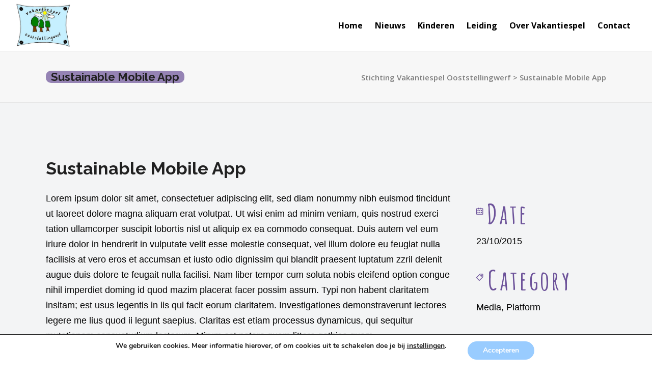

--- FILE ---
content_type: text/html; charset=UTF-8
request_url: https://vakantiespel.nl/portfolio-item/sustainable-mobile-app-2/
body_size: 14506
content:
<!DOCTYPE html>
<html lang="nl-NL">
<head>
<!-- Global site tag (gtag.js) - Google Analytics -->
<script async src="https://www.googletagmanager.com/gtag/js?id=UA-158221703-1"></script>
<script>
  window.dataLayer = window.dataLayer || [];
  function gtag(){dataLayer.push(arguments);}
  gtag('js', new Date());

  gtag('config', 'UA-158221703-1');
</script>


        	
        <meta charset="UTF-8"/>
        <link rel="profile" href="https://gmpg.org/xfn/11"/>
        <link rel="pingback" href="https://vakantiespel.nl/xmlrpc.php"/>
                <meta name="viewport" content="width=device-width,initial-scale=1,user-scalable=no">
        
	<script type="application/javascript">var qodeCoreAjaxUrl = "https://vakantiespel.nl/wp-admin/admin-ajax.php"</script><meta name='robots' content='index, follow, max-image-preview:large, max-snippet:-1, max-video-preview:-1' />
	<style>img:is([sizes="auto" i], [sizes^="auto," i]) { contain-intrinsic-size: 3000px 1500px }</style>
	
	<!-- This site is optimized with the Yoast SEO plugin v24.7 - https://yoast.com/wordpress/plugins/seo/ -->
	<title>Sustainable Mobile App - Stichting Vakantiespel Ooststellingwerf</title>
	<link rel="canonical" href="https://vakantiespel.nl/portfolio-item/sustainable-mobile-app-2/" />
	<meta property="og:locale" content="nl_NL" />
	<meta property="og:type" content="article" />
	<meta property="og:title" content="Sustainable Mobile App - Stichting Vakantiespel Ooststellingwerf" />
	<meta property="og:description" content="Lorem ipsum dolor sit amet, consectetuer adipiscing elit, sed diam nonummy nibh euismod tincidunt ut laoreet dolore magna aliquam erat volutpat. Ut wisi enim ad minim veniam, quis nostrud exerci tation ullamcorper suscipit lobortis nisl ut aliquip ex ea commodo consequat. Duis autem vel eum..." />
	<meta property="og:url" content="https://vakantiespel.nl/portfolio-item/sustainable-mobile-app-2/" />
	<meta property="og:site_name" content="Stichting Vakantiespel Ooststellingwerf" />
	<meta property="article:publisher" content="https://www.facebook.com/Vakantiespel/?locale=nl_NL" />
	<meta property="og:image" content="https://vakantiespel.nl/wp-content/uploads/2018/04/spelweek_logo.jpeg" />
	<meta property="og:image:width" content="500" />
	<meta property="og:image:height" content="421" />
	<meta property="og:image:type" content="image/jpeg" />
	<meta name="twitter:card" content="summary_large_image" />
	<meta name="twitter:label1" content="Geschatte leestijd" />
	<meta name="twitter:data1" content="1 minuut" />
	<script type="application/ld+json" class="yoast-schema-graph">{"@context":"https://schema.org","@graph":[{"@type":"WebPage","@id":"https://vakantiespel.nl/portfolio-item/sustainable-mobile-app-2/","url":"https://vakantiespel.nl/portfolio-item/sustainable-mobile-app-2/","name":"Sustainable Mobile App - Stichting Vakantiespel Ooststellingwerf","isPartOf":{"@id":"https://vakantiespel.nl/#website"},"datePublished":"2015-10-23T09:01:29+00:00","breadcrumb":{"@id":"https://vakantiespel.nl/portfolio-item/sustainable-mobile-app-2/#breadcrumb"},"inLanguage":"nl-NL","potentialAction":[{"@type":"ReadAction","target":["https://vakantiespel.nl/portfolio-item/sustainable-mobile-app-2/"]}]},{"@type":"BreadcrumbList","@id":"https://vakantiespel.nl/portfolio-item/sustainable-mobile-app-2/#breadcrumb","itemListElement":[{"@type":"ListItem","position":1,"name":"Home","item":"https://vakantiespel.nl/"},{"@type":"ListItem","position":2,"name":"Portfolio","item":"https://vakantiespel.nl/portfolio-item/"},{"@type":"ListItem","position":3,"name":"Sustainable Mobile App"}]},{"@type":"WebSite","@id":"https://vakantiespel.nl/#website","url":"https://vakantiespel.nl/","name":"Stichting Vakantiespel Ooststellingwerf","description":"","publisher":{"@id":"https://vakantiespel.nl/#organization"},"potentialAction":[{"@type":"SearchAction","target":{"@type":"EntryPoint","urlTemplate":"https://vakantiespel.nl/?s={search_term_string}"},"query-input":{"@type":"PropertyValueSpecification","valueRequired":true,"valueName":"search_term_string"}}],"inLanguage":"nl-NL"},{"@type":"Organization","@id":"https://vakantiespel.nl/#organization","name":"Stichting Vakantiespel Ooststellingwerf","url":"https://vakantiespel.nl/","logo":{"@type":"ImageObject","inLanguage":"nl-NL","@id":"https://vakantiespel.nl/#/schema/logo/image/","url":"https://vakantiespel.nl/wp-content/uploads/2018/04/spelweek_logo.jpeg","contentUrl":"https://vakantiespel.nl/wp-content/uploads/2018/04/spelweek_logo.jpeg","width":500,"height":421,"caption":"Stichting Vakantiespel Ooststellingwerf"},"image":{"@id":"https://vakantiespel.nl/#/schema/logo/image/"},"sameAs":["https://www.facebook.com/Vakantiespel/?locale=nl_NL"]}]}</script>
	<!-- / Yoast SEO plugin. -->


<link rel='dns-prefetch' href='//maps.googleapis.com' />
<link rel='dns-prefetch' href='//fonts.googleapis.com' />
<link rel="alternate" type="application/rss+xml" title="Stichting Vakantiespel Ooststellingwerf &raquo; feed" href="https://vakantiespel.nl/feed/" />
<link rel='stylesheet' id='wp-block-library-css' href='https://vakantiespel.nl/wp-includes/css/dist/block-library/style.min.css?ver=6.7.4' type='text/css' media='all' />
<style id='classic-theme-styles-inline-css' type='text/css'>
/*! This file is auto-generated */
.wp-block-button__link{color:#fff;background-color:#32373c;border-radius:9999px;box-shadow:none;text-decoration:none;padding:calc(.667em + 2px) calc(1.333em + 2px);font-size:1.125em}.wp-block-file__button{background:#32373c;color:#fff;text-decoration:none}
</style>
<style id='global-styles-inline-css' type='text/css'>
:root{--wp--preset--aspect-ratio--square: 1;--wp--preset--aspect-ratio--4-3: 4/3;--wp--preset--aspect-ratio--3-4: 3/4;--wp--preset--aspect-ratio--3-2: 3/2;--wp--preset--aspect-ratio--2-3: 2/3;--wp--preset--aspect-ratio--16-9: 16/9;--wp--preset--aspect-ratio--9-16: 9/16;--wp--preset--color--black: #000000;--wp--preset--color--cyan-bluish-gray: #abb8c3;--wp--preset--color--white: #ffffff;--wp--preset--color--pale-pink: #f78da7;--wp--preset--color--vivid-red: #cf2e2e;--wp--preset--color--luminous-vivid-orange: #ff6900;--wp--preset--color--luminous-vivid-amber: #fcb900;--wp--preset--color--light-green-cyan: #7bdcb5;--wp--preset--color--vivid-green-cyan: #00d084;--wp--preset--color--pale-cyan-blue: #8ed1fc;--wp--preset--color--vivid-cyan-blue: #0693e3;--wp--preset--color--vivid-purple: #9b51e0;--wp--preset--gradient--vivid-cyan-blue-to-vivid-purple: linear-gradient(135deg,rgba(6,147,227,1) 0%,rgb(155,81,224) 100%);--wp--preset--gradient--light-green-cyan-to-vivid-green-cyan: linear-gradient(135deg,rgb(122,220,180) 0%,rgb(0,208,130) 100%);--wp--preset--gradient--luminous-vivid-amber-to-luminous-vivid-orange: linear-gradient(135deg,rgba(252,185,0,1) 0%,rgba(255,105,0,1) 100%);--wp--preset--gradient--luminous-vivid-orange-to-vivid-red: linear-gradient(135deg,rgba(255,105,0,1) 0%,rgb(207,46,46) 100%);--wp--preset--gradient--very-light-gray-to-cyan-bluish-gray: linear-gradient(135deg,rgb(238,238,238) 0%,rgb(169,184,195) 100%);--wp--preset--gradient--cool-to-warm-spectrum: linear-gradient(135deg,rgb(74,234,220) 0%,rgb(151,120,209) 20%,rgb(207,42,186) 40%,rgb(238,44,130) 60%,rgb(251,105,98) 80%,rgb(254,248,76) 100%);--wp--preset--gradient--blush-light-purple: linear-gradient(135deg,rgb(255,206,236) 0%,rgb(152,150,240) 100%);--wp--preset--gradient--blush-bordeaux: linear-gradient(135deg,rgb(254,205,165) 0%,rgb(254,45,45) 50%,rgb(107,0,62) 100%);--wp--preset--gradient--luminous-dusk: linear-gradient(135deg,rgb(255,203,112) 0%,rgb(199,81,192) 50%,rgb(65,88,208) 100%);--wp--preset--gradient--pale-ocean: linear-gradient(135deg,rgb(255,245,203) 0%,rgb(182,227,212) 50%,rgb(51,167,181) 100%);--wp--preset--gradient--electric-grass: linear-gradient(135deg,rgb(202,248,128) 0%,rgb(113,206,126) 100%);--wp--preset--gradient--midnight: linear-gradient(135deg,rgb(2,3,129) 0%,rgb(40,116,252) 100%);--wp--preset--font-size--small: 13px;--wp--preset--font-size--medium: 20px;--wp--preset--font-size--large: 36px;--wp--preset--font-size--x-large: 42px;--wp--preset--spacing--20: 0.44rem;--wp--preset--spacing--30: 0.67rem;--wp--preset--spacing--40: 1rem;--wp--preset--spacing--50: 1.5rem;--wp--preset--spacing--60: 2.25rem;--wp--preset--spacing--70: 3.38rem;--wp--preset--spacing--80: 5.06rem;--wp--preset--shadow--natural: 6px 6px 9px rgba(0, 0, 0, 0.2);--wp--preset--shadow--deep: 12px 12px 50px rgba(0, 0, 0, 0.4);--wp--preset--shadow--sharp: 6px 6px 0px rgba(0, 0, 0, 0.2);--wp--preset--shadow--outlined: 6px 6px 0px -3px rgba(255, 255, 255, 1), 6px 6px rgba(0, 0, 0, 1);--wp--preset--shadow--crisp: 6px 6px 0px rgba(0, 0, 0, 1);}:where(.is-layout-flex){gap: 0.5em;}:where(.is-layout-grid){gap: 0.5em;}body .is-layout-flex{display: flex;}.is-layout-flex{flex-wrap: wrap;align-items: center;}.is-layout-flex > :is(*, div){margin: 0;}body .is-layout-grid{display: grid;}.is-layout-grid > :is(*, div){margin: 0;}:where(.wp-block-columns.is-layout-flex){gap: 2em;}:where(.wp-block-columns.is-layout-grid){gap: 2em;}:where(.wp-block-post-template.is-layout-flex){gap: 1.25em;}:where(.wp-block-post-template.is-layout-grid){gap: 1.25em;}.has-black-color{color: var(--wp--preset--color--black) !important;}.has-cyan-bluish-gray-color{color: var(--wp--preset--color--cyan-bluish-gray) !important;}.has-white-color{color: var(--wp--preset--color--white) !important;}.has-pale-pink-color{color: var(--wp--preset--color--pale-pink) !important;}.has-vivid-red-color{color: var(--wp--preset--color--vivid-red) !important;}.has-luminous-vivid-orange-color{color: var(--wp--preset--color--luminous-vivid-orange) !important;}.has-luminous-vivid-amber-color{color: var(--wp--preset--color--luminous-vivid-amber) !important;}.has-light-green-cyan-color{color: var(--wp--preset--color--light-green-cyan) !important;}.has-vivid-green-cyan-color{color: var(--wp--preset--color--vivid-green-cyan) !important;}.has-pale-cyan-blue-color{color: var(--wp--preset--color--pale-cyan-blue) !important;}.has-vivid-cyan-blue-color{color: var(--wp--preset--color--vivid-cyan-blue) !important;}.has-vivid-purple-color{color: var(--wp--preset--color--vivid-purple) !important;}.has-black-background-color{background-color: var(--wp--preset--color--black) !important;}.has-cyan-bluish-gray-background-color{background-color: var(--wp--preset--color--cyan-bluish-gray) !important;}.has-white-background-color{background-color: var(--wp--preset--color--white) !important;}.has-pale-pink-background-color{background-color: var(--wp--preset--color--pale-pink) !important;}.has-vivid-red-background-color{background-color: var(--wp--preset--color--vivid-red) !important;}.has-luminous-vivid-orange-background-color{background-color: var(--wp--preset--color--luminous-vivid-orange) !important;}.has-luminous-vivid-amber-background-color{background-color: var(--wp--preset--color--luminous-vivid-amber) !important;}.has-light-green-cyan-background-color{background-color: var(--wp--preset--color--light-green-cyan) !important;}.has-vivid-green-cyan-background-color{background-color: var(--wp--preset--color--vivid-green-cyan) !important;}.has-pale-cyan-blue-background-color{background-color: var(--wp--preset--color--pale-cyan-blue) !important;}.has-vivid-cyan-blue-background-color{background-color: var(--wp--preset--color--vivid-cyan-blue) !important;}.has-vivid-purple-background-color{background-color: var(--wp--preset--color--vivid-purple) !important;}.has-black-border-color{border-color: var(--wp--preset--color--black) !important;}.has-cyan-bluish-gray-border-color{border-color: var(--wp--preset--color--cyan-bluish-gray) !important;}.has-white-border-color{border-color: var(--wp--preset--color--white) !important;}.has-pale-pink-border-color{border-color: var(--wp--preset--color--pale-pink) !important;}.has-vivid-red-border-color{border-color: var(--wp--preset--color--vivid-red) !important;}.has-luminous-vivid-orange-border-color{border-color: var(--wp--preset--color--luminous-vivid-orange) !important;}.has-luminous-vivid-amber-border-color{border-color: var(--wp--preset--color--luminous-vivid-amber) !important;}.has-light-green-cyan-border-color{border-color: var(--wp--preset--color--light-green-cyan) !important;}.has-vivid-green-cyan-border-color{border-color: var(--wp--preset--color--vivid-green-cyan) !important;}.has-pale-cyan-blue-border-color{border-color: var(--wp--preset--color--pale-cyan-blue) !important;}.has-vivid-cyan-blue-border-color{border-color: var(--wp--preset--color--vivid-cyan-blue) !important;}.has-vivid-purple-border-color{border-color: var(--wp--preset--color--vivid-purple) !important;}.has-vivid-cyan-blue-to-vivid-purple-gradient-background{background: var(--wp--preset--gradient--vivid-cyan-blue-to-vivid-purple) !important;}.has-light-green-cyan-to-vivid-green-cyan-gradient-background{background: var(--wp--preset--gradient--light-green-cyan-to-vivid-green-cyan) !important;}.has-luminous-vivid-amber-to-luminous-vivid-orange-gradient-background{background: var(--wp--preset--gradient--luminous-vivid-amber-to-luminous-vivid-orange) !important;}.has-luminous-vivid-orange-to-vivid-red-gradient-background{background: var(--wp--preset--gradient--luminous-vivid-orange-to-vivid-red) !important;}.has-very-light-gray-to-cyan-bluish-gray-gradient-background{background: var(--wp--preset--gradient--very-light-gray-to-cyan-bluish-gray) !important;}.has-cool-to-warm-spectrum-gradient-background{background: var(--wp--preset--gradient--cool-to-warm-spectrum) !important;}.has-blush-light-purple-gradient-background{background: var(--wp--preset--gradient--blush-light-purple) !important;}.has-blush-bordeaux-gradient-background{background: var(--wp--preset--gradient--blush-bordeaux) !important;}.has-luminous-dusk-gradient-background{background: var(--wp--preset--gradient--luminous-dusk) !important;}.has-pale-ocean-gradient-background{background: var(--wp--preset--gradient--pale-ocean) !important;}.has-electric-grass-gradient-background{background: var(--wp--preset--gradient--electric-grass) !important;}.has-midnight-gradient-background{background: var(--wp--preset--gradient--midnight) !important;}.has-small-font-size{font-size: var(--wp--preset--font-size--small) !important;}.has-medium-font-size{font-size: var(--wp--preset--font-size--medium) !important;}.has-large-font-size{font-size: var(--wp--preset--font-size--large) !important;}.has-x-large-font-size{font-size: var(--wp--preset--font-size--x-large) !important;}
:where(.wp-block-post-template.is-layout-flex){gap: 1.25em;}:where(.wp-block-post-template.is-layout-grid){gap: 1.25em;}
:where(.wp-block-columns.is-layout-flex){gap: 2em;}:where(.wp-block-columns.is-layout-grid){gap: 2em;}
:root :where(.wp-block-pullquote){font-size: 1.5em;line-height: 1.6;}
</style>
<link rel='stylesheet' id='contact-form-7-css' href='https://vakantiespel.nl/wp-content/plugins/contact-form-7/includes/css/styles.css?ver=6.0.5' type='text/css' media='all' />
<link rel='stylesheet' id='yop-public-css' href='https://vakantiespel.nl/wp-content/plugins/yop-poll/public/assets/css/yop-poll-public-6.5.36.css?ver=6.7.4' type='text/css' media='all' />
<link rel='stylesheet' id='qode_startit_default_style-css' href='https://vakantiespel.nl/wp-content/themes/startit/style.css?ver=6.7.4' type='text/css' media='all' />
<link rel='stylesheet' id='qode_startit_modules_plugins-css' href='https://vakantiespel.nl/wp-content/themes/startit/assets/css/plugins.min.css?ver=6.7.4' type='text/css' media='all' />
<link rel='stylesheet' id='qode_startit_modules-css' href='https://vakantiespel.nl/wp-content/themes/startit/assets/css/modules.min.css?ver=6.7.4' type='text/css' media='all' />
<link rel='stylesheet' id='qodef_font_awesome-css' href='https://vakantiespel.nl/wp-content/themes/startit/assets/css/font-awesome/css/font-awesome.min.css?ver=6.7.4' type='text/css' media='all' />
<link rel='stylesheet' id='qodef_font_elegant-css' href='https://vakantiespel.nl/wp-content/themes/startit/assets/css/elegant-icons/style.min.css?ver=6.7.4' type='text/css' media='all' />
<link rel='stylesheet' id='qodef_ion_icons-css' href='https://vakantiespel.nl/wp-content/themes/startit/assets/css/ion-icons/css/ionicons.min.css?ver=6.7.4' type='text/css' media='all' />
<link rel='stylesheet' id='qodef_linea_icons-css' href='https://vakantiespel.nl/wp-content/themes/startit/assets/css/linea-icons/style.css?ver=6.7.4' type='text/css' media='all' />
<link rel='stylesheet' id='qodef_simple_line_icons-css' href='https://vakantiespel.nl/wp-content/themes/startit/assets/css/simple-line-icons/simple-line-icons.css?ver=6.7.4' type='text/css' media='all' />
<link rel='stylesheet' id='qodef_dripicons-css' href='https://vakantiespel.nl/wp-content/themes/startit/assets/css/dripicons/dripicons.css?ver=6.7.4' type='text/css' media='all' />
<link rel='stylesheet' id='qode_startit_blog-css' href='https://vakantiespel.nl/wp-content/themes/startit/assets/css/blog.min.css?ver=6.7.4' type='text/css' media='all' />
<link rel='stylesheet' id='mediaelement-css' href='https://vakantiespel.nl/wp-includes/js/mediaelement/mediaelementplayer-legacy.min.css?ver=4.2.17' type='text/css' media='all' />
<link rel='stylesheet' id='wp-mediaelement-css' href='https://vakantiespel.nl/wp-includes/js/mediaelement/wp-mediaelement.min.css?ver=6.7.4' type='text/css' media='all' />
<link rel='stylesheet' id='qode_startit_modules_responsive-css' href='https://vakantiespel.nl/wp-content/themes/startit/assets/css/modules-responsive.min.css?ver=6.7.4' type='text/css' media='all' />
<link rel='stylesheet' id='qode_startit_blog_responsive-css' href='https://vakantiespel.nl/wp-content/themes/startit/assets/css/blog-responsive.min.css?ver=6.7.4' type='text/css' media='all' />
<link rel='stylesheet' id='qode_startit_style_dynamic_responsive-css' href='https://vakantiespel.nl/wp-content/themes/startit/assets/css/style_dynamic_responsive.css?ver=1616523235' type='text/css' media='all' />
<link rel='stylesheet' id='qode_startit_style_dynamic-css' href='https://vakantiespel.nl/wp-content/themes/startit/assets/css/style_dynamic.css?ver=1616523235' type='text/css' media='all' />
<link rel='stylesheet' id='js_composer_front-css' href='https://vakantiespel.nl/wp-content/plugins/js_composer/assets/css/js_composer.min.css?ver=8.2' type='text/css' media='all' />
<link rel='stylesheet' id='qode_startit_google_fonts-css' href='https://fonts.googleapis.com/css?family=Raleway%3A100%2C100italic%2C200%2C200italic%2C300%2C300italic%2C400%2C400italic%2C500%2C500italic%2C600%2C600italic%2C700%2C700italic%2C800%2C800italic%2C900%2C900italic%7CAmatica+SC%3A100%2C100italic%2C200%2C200italic%2C300%2C300italic%2C400%2C400italic%2C500%2C500italic%2C600%2C600italic%2C700%2C700italic%2C800%2C800italic%2C900%2C900italic%7COpen+Sans%3A100%2C100italic%2C200%2C200italic%2C300%2C300italic%2C400%2C400italic%2C500%2C500italic%2C600%2C600italic%2C700%2C700italic%2C800%2C800italic%2C900%2C900italic&#038;subset=latin%2Clatin-ext&#038;ver=1.0.0' type='text/css' media='all' />
<link rel='stylesheet' id='moove_gdpr_frontend-css' href='https://vakantiespel.nl/wp-content/plugins/gdpr-cookie-compliance/dist/styles/gdpr-main.css?ver=4.15.10' type='text/css' media='all' />
<style id='moove_gdpr_frontend-inline-css' type='text/css'>
#moove_gdpr_cookie_modal,#moove_gdpr_cookie_info_bar,.gdpr_cookie_settings_shortcode_content{font-family:Nunito,sans-serif}#moove_gdpr_save_popup_settings_button{background-color:#373737;color:#fff}#moove_gdpr_save_popup_settings_button:hover{background-color:#000}#moove_gdpr_cookie_info_bar .moove-gdpr-info-bar-container .moove-gdpr-info-bar-content a.mgbutton,#moove_gdpr_cookie_info_bar .moove-gdpr-info-bar-container .moove-gdpr-info-bar-content button.mgbutton{background-color:#99ccff}#moove_gdpr_cookie_modal .moove-gdpr-modal-content .moove-gdpr-modal-footer-content .moove-gdpr-button-holder a.mgbutton,#moove_gdpr_cookie_modal .moove-gdpr-modal-content .moove-gdpr-modal-footer-content .moove-gdpr-button-holder button.mgbutton,.gdpr_cookie_settings_shortcode_content .gdpr-shr-button.button-green{background-color:#99ccff;border-color:#99ccff}#moove_gdpr_cookie_modal .moove-gdpr-modal-content .moove-gdpr-modal-footer-content .moove-gdpr-button-holder a.mgbutton:hover,#moove_gdpr_cookie_modal .moove-gdpr-modal-content .moove-gdpr-modal-footer-content .moove-gdpr-button-holder button.mgbutton:hover,.gdpr_cookie_settings_shortcode_content .gdpr-shr-button.button-green:hover{background-color:#fff;color:#99ccff}#moove_gdpr_cookie_modal .moove-gdpr-modal-content .moove-gdpr-modal-close i,#moove_gdpr_cookie_modal .moove-gdpr-modal-content .moove-gdpr-modal-close span.gdpr-icon{background-color:#99ccff;border:1px solid #99ccff}#moove_gdpr_cookie_info_bar span.change-settings-button.focus-g,#moove_gdpr_cookie_info_bar span.change-settings-button:focus,#moove_gdpr_cookie_info_bar button.change-settings-button.focus-g,#moove_gdpr_cookie_info_bar button.change-settings-button:focus{-webkit-box-shadow:0 0 1px 3px #99ccff;-moz-box-shadow:0 0 1px 3px #99ccff;box-shadow:0 0 1px 3px #99ccff}#moove_gdpr_cookie_modal .moove-gdpr-modal-content .moove-gdpr-modal-close i:hover,#moove_gdpr_cookie_modal .moove-gdpr-modal-content .moove-gdpr-modal-close span.gdpr-icon:hover,#moove_gdpr_cookie_info_bar span[data-href]>u.change-settings-button{color:#99ccff}#moove_gdpr_cookie_modal .moove-gdpr-modal-content .moove-gdpr-modal-left-content #moove-gdpr-menu li.menu-item-selected a span.gdpr-icon,#moove_gdpr_cookie_modal .moove-gdpr-modal-content .moove-gdpr-modal-left-content #moove-gdpr-menu li.menu-item-selected button span.gdpr-icon{color:inherit}#moove_gdpr_cookie_modal .moove-gdpr-modal-content .moove-gdpr-modal-left-content #moove-gdpr-menu li a span.gdpr-icon,#moove_gdpr_cookie_modal .moove-gdpr-modal-content .moove-gdpr-modal-left-content #moove-gdpr-menu li button span.gdpr-icon{color:inherit}#moove_gdpr_cookie_modal .gdpr-acc-link{line-height:0;font-size:0;color:transparent;position:absolute}#moove_gdpr_cookie_modal .moove-gdpr-modal-content .moove-gdpr-modal-close:hover i,#moove_gdpr_cookie_modal .moove-gdpr-modal-content .moove-gdpr-modal-left-content #moove-gdpr-menu li a,#moove_gdpr_cookie_modal .moove-gdpr-modal-content .moove-gdpr-modal-left-content #moove-gdpr-menu li button,#moove_gdpr_cookie_modal .moove-gdpr-modal-content .moove-gdpr-modal-left-content #moove-gdpr-menu li button i,#moove_gdpr_cookie_modal .moove-gdpr-modal-content .moove-gdpr-modal-left-content #moove-gdpr-menu li a i,#moove_gdpr_cookie_modal .moove-gdpr-modal-content .moove-gdpr-tab-main .moove-gdpr-tab-main-content a:hover,#moove_gdpr_cookie_info_bar.moove-gdpr-dark-scheme .moove-gdpr-info-bar-container .moove-gdpr-info-bar-content a.mgbutton:hover,#moove_gdpr_cookie_info_bar.moove-gdpr-dark-scheme .moove-gdpr-info-bar-container .moove-gdpr-info-bar-content button.mgbutton:hover,#moove_gdpr_cookie_info_bar.moove-gdpr-dark-scheme .moove-gdpr-info-bar-container .moove-gdpr-info-bar-content a:hover,#moove_gdpr_cookie_info_bar.moove-gdpr-dark-scheme .moove-gdpr-info-bar-container .moove-gdpr-info-bar-content button:hover,#moove_gdpr_cookie_info_bar.moove-gdpr-dark-scheme .moove-gdpr-info-bar-container .moove-gdpr-info-bar-content span.change-settings-button:hover,#moove_gdpr_cookie_info_bar.moove-gdpr-dark-scheme .moove-gdpr-info-bar-container .moove-gdpr-info-bar-content button.change-settings-button:hover,#moove_gdpr_cookie_info_bar.moove-gdpr-dark-scheme .moove-gdpr-info-bar-container .moove-gdpr-info-bar-content u.change-settings-button:hover,#moove_gdpr_cookie_info_bar span[data-href]>u.change-settings-button,#moove_gdpr_cookie_info_bar.moove-gdpr-dark-scheme .moove-gdpr-info-bar-container .moove-gdpr-info-bar-content a.mgbutton.focus-g,#moove_gdpr_cookie_info_bar.moove-gdpr-dark-scheme .moove-gdpr-info-bar-container .moove-gdpr-info-bar-content button.mgbutton.focus-g,#moove_gdpr_cookie_info_bar.moove-gdpr-dark-scheme .moove-gdpr-info-bar-container .moove-gdpr-info-bar-content a.focus-g,#moove_gdpr_cookie_info_bar.moove-gdpr-dark-scheme .moove-gdpr-info-bar-container .moove-gdpr-info-bar-content button.focus-g,#moove_gdpr_cookie_info_bar.moove-gdpr-dark-scheme .moove-gdpr-info-bar-container .moove-gdpr-info-bar-content a.mgbutton:focus,#moove_gdpr_cookie_info_bar.moove-gdpr-dark-scheme .moove-gdpr-info-bar-container .moove-gdpr-info-bar-content button.mgbutton:focus,#moove_gdpr_cookie_info_bar.moove-gdpr-dark-scheme .moove-gdpr-info-bar-container .moove-gdpr-info-bar-content a:focus,#moove_gdpr_cookie_info_bar.moove-gdpr-dark-scheme .moove-gdpr-info-bar-container .moove-gdpr-info-bar-content button:focus,#moove_gdpr_cookie_info_bar.moove-gdpr-dark-scheme .moove-gdpr-info-bar-container .moove-gdpr-info-bar-content span.change-settings-button.focus-g,span.change-settings-button:focus,button.change-settings-button.focus-g,button.change-settings-button:focus,#moove_gdpr_cookie_info_bar.moove-gdpr-dark-scheme .moove-gdpr-info-bar-container .moove-gdpr-info-bar-content u.change-settings-button.focus-g,#moove_gdpr_cookie_info_bar.moove-gdpr-dark-scheme .moove-gdpr-info-bar-container .moove-gdpr-info-bar-content u.change-settings-button:focus{color:#99ccff}#moove_gdpr_cookie_modal.gdpr_lightbox-hide{display:none}
</style>
<script type="text/javascript" src="https://vakantiespel.nl/wp-includes/js/jquery/jquery.min.js?ver=3.7.1" id="jquery-core-js"></script>
<script type="text/javascript" src="https://vakantiespel.nl/wp-includes/js/jquery/jquery-migrate.min.js?ver=3.4.1" id="jquery-migrate-js"></script>
<script type="text/javascript" src="https://vakantiespel.nl/wp-content/themes/startit/assets/js/scrolltoplugin.min.js?ver=6.7.4" id="scrollto-js"></script>
<script type="text/javascript" id="yop-public-js-extra">
/* <![CDATA[ */
var objectL10n = {"yopPollParams":{"urlParams":{"ajax":"https:\/\/vakantiespel.nl\/wp-admin\/admin-ajax.php","wpLogin":"https:\/\/vakantiespel.nl\/wp-login.php?redirect_to=https%3A%2F%2Fvakantiespel.nl%2Fwp-admin%2Fadmin-ajax.php%3Faction%3Dyop_poll_record_wordpress_vote"},"apiParams":{"reCaptcha":{"siteKey":""},"reCaptchaV2Invisible":{"siteKey":""},"reCaptchaV3":{"siteKey":""},"hCaptcha":{"siteKey":""},"cloudflareTurnstile":{"siteKey":""}},"captchaParams":{"imgPath":"https:\/\/vakantiespel.nl\/wp-content\/plugins\/yop-poll\/public\/assets\/img\/","url":"https:\/\/vakantiespel.nl\/wp-content\/plugins\/yop-poll\/app.php","accessibilityAlt":"Sound icon","accessibilityTitle":"Accessibility option: listen to a question and answer it!","accessibilityDescription":"Type below the <strong>answer<\/strong> to what you hear. Numbers or words:","explanation":"Click or touch the <strong>ANSWER<\/strong>","refreshAlt":"Refresh\/reload icon","refreshTitle":"Refresh\/reload: get new images and accessibility option!"},"voteParams":{"invalidPoll":"Invalid Poll","noAnswersSelected":"No answer selected","minAnswersRequired":"At least {min_answers_allowed} answer(s) required","maxAnswersRequired":"A max of {max_answers_allowed} answer(s) accepted","noAnswerForOther":"No other answer entered","noValueForCustomField":"{custom_field_name} is required","tooManyCharsForCustomField":"Text for {custom_field_name} is too long","consentNotChecked":"You must agree to our terms and conditions","noCaptchaSelected":"Captcha is required","thankYou":"Thank you for your vote"},"resultsParams":{"singleVote":"vote","multipleVotes":"votes","singleAnswer":"answer","multipleAnswers":"answers"}}};
/* ]]> */
</script>
<script type="text/javascript" src="https://vakantiespel.nl/wp-content/plugins/yop-poll/public/assets/js/yop-poll-public-6.5.36.min.js?ver=6.7.4" id="yop-public-js"></script>
<script></script><!--[if IE 9]><link rel="stylesheet" type="text/css" href="https://vakantiespel.nl/wp-content/themes/startit/assets/css/ie9_stylesheet.min.css" media="screen"><![endif]--><meta name="generator" content="Powered by WPBakery Page Builder - drag and drop page builder for WordPress."/>
<style type="text/css" id="qode_startit-custom-css">.qodef-main-menu > ul > li > a span.item_inner {
    display: inline-block;
    padding: 0 10px;
    border-width: 0;
    position: relative;
    border-color: transparent;
    background-color: transparent;
    -webkit-border-radius: 3px;
    -moz-border-radius: 3px;
    border-radius: 3px;
    -webkit-backface-visibility: hidden;
}

footer .qodef-footer-bottom-holder {
    display: inline-block;
    width: 100%;
    background-color: #b1d6e1;
    vertical-align: middle;
    text-align: center;
    padding: 30px 0;
}

.textwidget p{
color: #ffffff;
line-height: 30px;
}

footer .qodef-footer-bottom-holder .widget .qodef-footer-widget-title {
    color: #7f8385;
}

footer .qodef-footer-bottom-holder .widget .qodef-footer-widget-title {
    color: #6d539a;
}

.gform_wrapper input:not([type="radio"]):not([type="checkbox"]):not([type="submit"]):not([type="button"]):not([type="image"]):not([type="file"]) {
    font-size: inherit;
    font-family: inherit;
    padding: 5px 4px;
    letter-spacing: normal;
    border-radius: 5px;
    border: 0;
    padding: 10px;
}

.gform_wrapper input.large, .gform_wrapper input.medium, .gform_wrapper input.small, .gform_wrapper select.large, .gform_wrapper select.medium, .gform_wrapper select.small {
    width: 100%;
    font-family: inherit;
    padding: 5px 4px;
    letter-spacing: normal;
    border-radius: 5px;
    border: 0;
    padding: 10px;
}
.gform_wrapper textarea.medium {
    height: 120px;
    width: 100%;
    font-family: inherit;
    padding: 5px 4px;
    letter-spacing: normal;
    border-radius: 5px;
    border: 0;
    padding: 10px;}

.gform_wrapper .gform_page_footer .button.gform_button, .gform_wrapper .gform_page_footer .button.gform_next_button {
    margin-right: 10px;
    background: #6d539a;
    border: 0;
    padding: 10px;
    border-radius: 5px;
    color: #fff;
}

.copy {font-size: 10px;}
.qodef-title .qodef-title-holder h1 span {
    display: inline-block;
    /* background: #6D5399; */
    padding: 0 10px;
    /* opacity: 0.9; */
    background-color: rgb(109, 83, 153,0.7);
    border-radius: 10px;
}

.carousel-inner h2 span, .carousel-inner h3 span {
    display: inline-block;
    text-shadow: -1px 0 black, 0 1px black, 1px 0 black, 0 -1px black;
}</style><noscript><style> .wpb_animate_when_almost_visible { opacity: 1; }</style></noscript></head>

<body data-rsssl=1 class="portfolio-item-template-default single single-portfolio-item postid-746 qode-core-1.3.1 startit-ver-2.3  qodef-blog-installed qodef-follow-portfolio-info qodef-header-standard qodef-fixed-on-scroll qodef-default-mobile-header qodef-sticky-up-mobile-header qodef-dropdown-default qodef-dark-header qodef-header-style-on-scroll wpb-js-composer js-comp-ver-8.2 vc_responsive">

<div class="qodef-wrapper">

	<div class="achtergrond">

    <div class="qodef-wrapper-inner">
        
<header class="qodef-page-header">
            <div class="qodef-fixed-wrapper">
        <div class="qodef-menu-area" >
        			            <div class="qodef-vertical-align-containers">
                <div class="qodef-position-left">
                    <div class="qodef-position-left-inner">
                        
<div class="qodef-logo-wrapper">
    <a href="https://vakantiespel.nl/" style="height: 210px;">
        <img class="qodef-normal-logo" src="https://vakantiespel.nl/wp-content/uploads/2018/04/spelweek_logo.jpeg" alt="logo"/>
        <img class="qodef-dark-logo" src="https://vakantiespel.nl/wp-content/uploads/2018/04/spelweek_logo.jpeg" alt="dark logo"/>        <img class="qodef-light-logo" src="https://vakantiespel.nl/wp-content/uploads/2018/04/spelweek_logo.jpeg" alt="light logo"/>    </a>
</div>

                    </div>
                </div>
                <div class="qodef-position-right">
                    <div class="qodef-position-right-inner">
                        
<nav class="qodef-main-menu qodef-drop-down qodef-default-nav">
    <ul id="menu-home" class="clearfix"><li id="nav-menu-item-7077" class="menu-item menu-item-type-post_type menu-item-object-page menu-item-home  narrow"><a href="https://vakantiespel.nl/" class=""><span class="item_outer"><span class="item_inner"><span class="menu_icon_wrapper"><i class="menu_icon null fa"></i></span><span class="item_text">Home</span></span><span class="plus"></span></span></a></li>
<li id="nav-menu-item-7323" class="menu-item menu-item-type-post_type menu-item-object-page current_page_parent  narrow"><a href="https://vakantiespel.nl/nieuws/" class=""><span class="item_outer"><span class="item_inner"><span class="menu_icon_wrapper"><i class="menu_icon null fa"></i></span><span class="item_text">Nieuws</span></span><span class="plus"></span></span></a></li>
<li id="nav-menu-item-7073" class="menu-item menu-item-type-post_type menu-item-object-page menu-item-has-children  has_sub narrow"><a href="https://vakantiespel.nl/kinderen/" class=""><span class="item_outer"><span class="item_inner"><span class="menu_icon_wrapper"><i class="menu_icon null fa"></i></span><span class="item_text">Kinderen</span></span><span class="plus"></span></span></a>
<div class="second"><div class="inner"><ul>
	<li id="nav-menu-item-7078" class="menu-item menu-item-type-post_type menu-item-object-page "><a href="https://vakantiespel.nl/kinderen/" class=""><span class="item_outer"><span class="item_inner"><span class="menu_icon_wrapper"><i class="menu_icon null fa"></i></span><span class="item_text">Algemene Informatie</span></span><span class="plus"></span></span></a></li>
	<li id="nav-menu-item-7097" class="menu-item menu-item-type-post_type menu-item-object-page "><a href="https://vakantiespel.nl/kinderen/opgave-kinderen/" class=""><span class="item_outer"><span class="item_inner"><span class="menu_icon_wrapper"><i class="menu_icon null fa"></i></span><span class="item_text">Inschrijven</span></span><span class="plus"></span></span></a></li>
	<li id="nav-menu-item-7066" class="menu-item menu-item-type-post_type menu-item-object-page "><a href="https://vakantiespel.nl/kinderen/tips-en-meeneemlijst/" class=""><span class="item_outer"><span class="item_inner"><span class="menu_icon_wrapper"><i class="menu_icon null fa"></i></span><span class="item_text">Tips en meeneemlijst</span></span><span class="plus"></span></span></a></li>
	<li id="nav-menu-item-7064" class="menu-item menu-item-type-post_type menu-item-object-page "><a href="https://vakantiespel.nl/kinderen/weekplanning-kinderen/" class=""><span class="item_outer"><span class="item_inner"><span class="menu_icon_wrapper"><i class="menu_icon null fa"></i></span><span class="item_text">Weekplanning</span></span><span class="plus"></span></span></a></li>
</ul></div></div>
</li>
<li id="nav-menu-item-7232" class="menu-item menu-item-type-post_type menu-item-object-page menu-item-has-children  has_sub narrow"><a href="https://vakantiespel.nl/leiding/" class=""><span class="item_outer"><span class="item_inner"><span class="menu_icon_wrapper"><i class="menu_icon null fa"></i></span><span class="item_text">Leiding</span></span><span class="plus"></span></span></a>
<div class="second"><div class="inner"><ul>
	<li id="nav-menu-item-7233" class="menu-item menu-item-type-post_type menu-item-object-page "><a href="https://vakantiespel.nl/leiding/" class=""><span class="item_outer"><span class="item_inner"><span class="menu_icon_wrapper"><i class="menu_icon null fa"></i></span><span class="item_text">Leiding</span></span><span class="plus"></span></span></a></li>
	<li id="nav-menu-item-7069" class="menu-item menu-item-type-post_type menu-item-object-page "><a href="https://vakantiespel.nl/leiding/meeneemlijst-leiding/" class=""><span class="item_outer"><span class="item_inner"><span class="menu_icon_wrapper"><i class="menu_icon null fa"></i></span><span class="item_text">meeneemlijst</span></span><span class="plus"></span></span></a></li>
	<li id="nav-menu-item-7215" class="menu-item menu-item-type-post_type menu-item-object-page "><a href="https://vakantiespel.nl/leiding/opgave-leiding/" class=""><span class="item_outer"><span class="item_inner"><span class="menu_icon_wrapper"><i class="menu_icon null fa"></i></span><span class="item_text">Opgave leiding</span></span><span class="plus"></span></span></a></li>
	<li id="nav-menu-item-7065" class="menu-item menu-item-type-post_type menu-item-object-page "><a href="https://vakantiespel.nl/leiding/weekplanning-leiding/" class=""><span class="item_outer"><span class="item_inner"><span class="menu_icon_wrapper"><i class="menu_icon null fa"></i></span><span class="item_text">Weekplanning</span></span><span class="plus"></span></span></a></li>
</ul></div></div>
</li>
<li id="nav-menu-item-7067" class="menu-item menu-item-type-post_type menu-item-object-page menu-item-has-children  has_sub narrow"><a href="https://vakantiespel.nl/over-vakantiespel/" class=""><span class="item_outer"><span class="item_inner"><span class="menu_icon_wrapper"><i class="menu_icon null fa"></i></span><span class="item_text">Over Vakantiespel</span></span><span class="plus"></span></span></a>
<div class="second"><div class="inner"><ul>
	<li id="nav-menu-item-7482" class="menu-item menu-item-type-post_type menu-item-object-page "><a href="https://vakantiespel.nl/privacy-statement/" class=""><span class="item_outer"><span class="item_inner"><span class="menu_icon_wrapper"><i class="menu_icon null fa"></i></span><span class="item_text">Privacy Statement</span></span><span class="plus"></span></span></a></li>
</ul></div></div>
</li>
<li id="nav-menu-item-7264" class="menu-item menu-item-type-post_type menu-item-object-page  narrow"><a href="https://vakantiespel.nl/contact/" class=""><span class="item_outer"><span class="item_inner"><span class="menu_icon_wrapper"><i class="menu_icon null fa"></i></span><span class="item_text">Contact</span></span><span class="plus"></span></span></a></li>
</ul></nav>

                                            </div>
                </div>
            </div>
            </div>
            </div>
        </header>


<header class="qodef-mobile-header">
    <div class="qodef-mobile-header-inner">
                <div class="qodef-mobile-header-holder">
            <div class="qodef-grid">
                <div class="qodef-vertical-align-containers">
                                            <div class="qodef-mobile-menu-opener">
                            <a href="javascript:void(0)">
                    <span class="qodef-mobile-opener-icon-holder">
                        <i class="qodef-icon-font-awesome fa fa-bars " ></i>                    </span>
                            </a>
                        </div>
                                                                <div class="qodef-position-center">
                            <div class="qodef-position-center-inner">
                                
<div class="qodef-mobile-logo-wrapper">
    <a href="https://vakantiespel.nl/" style="height: 210px">
        <img src="https://vakantiespel.nl/wp-content/uploads/2018/04/spelweek_logo.jpeg" alt="mobile-logo"/>
    </a>
</div>

                            </div>
                        </div>
                                        <div class="qodef-position-right">
                        <div class="qodef-position-right-inner">
                                                    </div>
                    </div>
                </div> <!-- close .qodef-vertical-align-containers -->
            </div>
        </div>
        
<nav class="qodef-mobile-nav">
    <div class="qodef-grid">
        <ul id="menu-home-1" class=""><li id="mobile-menu-item-7077" class="menu-item menu-item-type-post_type menu-item-object-page menu-item-home "><a href="https://vakantiespel.nl/" class=""><span>Home</span></a></li>
<li id="mobile-menu-item-7323" class="menu-item menu-item-type-post_type menu-item-object-page current_page_parent "><a href="https://vakantiespel.nl/nieuws/" class=""><span>Nieuws</span></a></li>
<li id="mobile-menu-item-7073" class="menu-item menu-item-type-post_type menu-item-object-page menu-item-has-children  has_sub"><a href="https://vakantiespel.nl/kinderen/" class=""><span>Kinderen</span></a><span class="mobile_arrow"><i class="qodef-sub-arrow fa fa-angle-right"></i><i class="fa fa-angle-down"></i></span>
<ul class="sub_menu">
	<li id="mobile-menu-item-7078" class="menu-item menu-item-type-post_type menu-item-object-page "><a href="https://vakantiespel.nl/kinderen/" class=""><span>Algemene Informatie</span></a></li>
	<li id="mobile-menu-item-7097" class="menu-item menu-item-type-post_type menu-item-object-page "><a href="https://vakantiespel.nl/kinderen/opgave-kinderen/" class=""><span>Inschrijven</span></a></li>
	<li id="mobile-menu-item-7066" class="menu-item menu-item-type-post_type menu-item-object-page "><a href="https://vakantiespel.nl/kinderen/tips-en-meeneemlijst/" class=""><span>Tips en meeneemlijst</span></a></li>
	<li id="mobile-menu-item-7064" class="menu-item menu-item-type-post_type menu-item-object-page "><a href="https://vakantiespel.nl/kinderen/weekplanning-kinderen/" class=""><span>Weekplanning</span></a></li>
</ul>
</li>
<li id="mobile-menu-item-7232" class="menu-item menu-item-type-post_type menu-item-object-page menu-item-has-children  has_sub"><a href="https://vakantiespel.nl/leiding/" class=""><span>Leiding</span></a><span class="mobile_arrow"><i class="qodef-sub-arrow fa fa-angle-right"></i><i class="fa fa-angle-down"></i></span>
<ul class="sub_menu">
	<li id="mobile-menu-item-7233" class="menu-item menu-item-type-post_type menu-item-object-page "><a href="https://vakantiespel.nl/leiding/" class=""><span>Leiding</span></a></li>
	<li id="mobile-menu-item-7069" class="menu-item menu-item-type-post_type menu-item-object-page "><a href="https://vakantiespel.nl/leiding/meeneemlijst-leiding/" class=""><span>meeneemlijst</span></a></li>
	<li id="mobile-menu-item-7215" class="menu-item menu-item-type-post_type menu-item-object-page "><a href="https://vakantiespel.nl/leiding/opgave-leiding/" class=""><span>Opgave leiding</span></a></li>
	<li id="mobile-menu-item-7065" class="menu-item menu-item-type-post_type menu-item-object-page "><a href="https://vakantiespel.nl/leiding/weekplanning-leiding/" class=""><span>Weekplanning</span></a></li>
</ul>
</li>
<li id="mobile-menu-item-7067" class="menu-item menu-item-type-post_type menu-item-object-page menu-item-has-children  has_sub"><a href="https://vakantiespel.nl/over-vakantiespel/" class=""><span>Over Vakantiespel</span></a><span class="mobile_arrow"><i class="qodef-sub-arrow fa fa-angle-right"></i><i class="fa fa-angle-down"></i></span>
<ul class="sub_menu">
	<li id="mobile-menu-item-7482" class="menu-item menu-item-type-post_type menu-item-object-page "><a href="https://vakantiespel.nl/privacy-statement/" class=""><span>Privacy Statement</span></a></li>
</ul>
</li>
<li id="mobile-menu-item-7264" class="menu-item menu-item-type-post_type menu-item-object-page "><a href="https://vakantiespel.nl/contact/" class=""><span>Contact</span></a></li>
</ul>    </div>
</nav>

    </div>
</header> <!-- close .qodef-mobile-header -->



                    <a id='qodef-back-to-top'  href='#'>
                <span class="qodef-icon-stack">
                     <i class="qodef-icon-font-awesome fa fa-chevron-up " ></i>                </span>
            </a>
                
        <div class="qodef-content" >


 <div class="qodef-content-inner">
    <div class="qodef-title qodef-breadcrumb-type qodef-content-left-alignment qodef-animation-no" style="height:100px;" data-height="100" >
        <div class="qodef-title-image"></div>
        <div class="qodef-title-holder" style="height:100px;">
            <div class="qodef-container clearfix">
                <div class="qodef-container-inner">
                    <div class="qodef-title-subtitle-holder" style="">
                        <div class="qodef-title-subtitle-holder-inner">
                        								<div class="qodef-title-breadcrumbs-holder">
									<h1 ><span>Sustainable Mobile App</span></h1>
									<div class="qodef-breadcrumbs-holder"> <div class="qodef-breadcrumbs"><div class="qodef-breadcrumbs-inner"><a href="https://vakantiespel.nl/">Stichting Vakantiespel Ooststellingwerf</a><span class="qodef-delimiter">&nbsp;&gt;&nbsp;</span><span class="qodef-current">Sustainable Mobile App</span></div></div></div>
								</div>
                                                    </div>
                    </div>
                </div>
            </div>
        </div>
    </div>

<div class="qodef-container">
    <div class="qodef-container-inner clearfix">
        <div class="gallery qodef-portfolio-single-holder qodef-portfolio-gallery-three-columns">
            <div class="qodef-portfolio-gallery">
			<div class="qodef-portfolio-media">
							<div class="qodef-portfolio-single-media">
					    <a title="" data-rel="prettyPhoto[single_pretty_photo]" href="">

			<span class="qodef-portfolio-gallery-text-holder">
			<span class="qodef-portfolio-gallery-text-holder-inner">
				
			</span>
		</span>
	
    <img src="" alt="" />

    </a>
				</div>
							<div class="qodef-portfolio-single-media">
					    <a title="" data-rel="prettyPhoto[single_pretty_photo]" href="">

			<span class="qodef-portfolio-gallery-text-holder">
			<span class="qodef-portfolio-gallery-text-holder-inner">
				
			</span>
		</span>
	
    <img src="" alt="" />

    </a>
				</div>
							<div class="qodef-portfolio-single-media">
					    <a title="" data-rel="prettyPhoto[single_pretty_photo]" href="">

			<span class="qodef-portfolio-gallery-text-holder">
			<span class="qodef-portfolio-gallery-text-holder-inner">
				
			</span>
		</span>
	
    <img src="" alt="" />

    </a>
				</div>
							<div class="qodef-portfolio-single-media">
					    <a title="" data-rel="prettyPhoto[single_pretty_photo]" href="">

			<span class="qodef-portfolio-gallery-text-holder">
			<span class="qodef-portfolio-gallery-text-holder-inner">
				
			</span>
		</span>
	
    <img src="" alt="" />

    </a>
				</div>
							<div class="qodef-portfolio-single-media">
					    <a title="" data-rel="prettyPhoto[single_pretty_photo]" href="">

			<span class="qodef-portfolio-gallery-text-holder">
			<span class="qodef-portfolio-gallery-text-holder-inner">
				
			</span>
		</span>
	
    <img src="" alt="" />

    </a>
				</div>
							<div class="qodef-portfolio-single-media">
					    <a title="" data-rel="prettyPhoto[single_pretty_photo]" href="">

			<span class="qodef-portfolio-gallery-text-holder">
			<span class="qodef-portfolio-gallery-text-holder-inner">
				
			</span>
		</span>
	
    <img src="" alt="" />

    </a>
				</div>
					</div>
	</div>

<div class="qodef-two-columns-75-25 clearfix">
    <div class="qodef-column1">
        <div class="qodef-column-inner">
            <h2>Sustainable Mobile App</h2>
        </div>
    </div>
</div>
<div class="qodef-two-columns-75-25 clearfix">
    <div class="qodef-column1">
        <div class="qodef-column-inner">
            <div class="qodef-portfolio-content">
				<p>Lorem ipsum dolor sit amet, consectetuer adipiscing elit, sed diam nonummy nibh euismod tincidunt ut laoreet dolore magna aliquam erat volutpat. Ut wisi enim ad minim veniam, quis nostrud exerci tation ullamcorper suscipit lobortis nisl ut aliquip ex ea commodo consequat. Duis autem vel eum iriure dolor in hendrerit in vulputate velit esse molestie consequat, vel illum dolore eu feugiat nulla facilisis at vero eros et accumsan et iusto odio dignissim qui blandit praesent luptatum zzril delenit augue duis dolore te feugait nulla facilisi. Nam liber tempor cum soluta nobis eleifend option congue nihil imperdiet doming id quod mazim placerat facer possim assum. Typi non habent claritatem insitam; est usus legentis in iis qui facit eorum claritatem. Investigationes demonstraverunt lectores legere me lius quod ii legunt saepius. Claritas est etiam processus dynamicus, qui sequitur mutationem consuetudium lectorum. Mirum est notare quam littera gothica quam</p>
			</div>
        </div>
    </div>
    <div class="qodef-column2">
        <div class="qodef-column-inner">
            <div class="qodef-portfolio-info-holder">
                
    <div class="qodef-portfolio-info-item qodef-portfolio-date">
        <h6>Date</h6>

        <p>23/10/2015</p>
    </div>


            <div class="qodef-portfolio-info-item qodef-portfolio-categories">
            <h6>Category</h6>

            <p>
                Media, Platform            </p>
        </div>
    
        <div class="qodef-portfolio-info-item qodef-portfolio-custom-field">
                            <h6>Custom Field</h6>
                        <p>
                                    Enter some text here                                </p>
        </div>
    
            </div>
        </div>
    </div>
</div>
    
    <div class="qodef-portfolio-single-nav">
                    <div class="qodef-portfolio-prev">
                <a href="https://vakantiespel.nl/portfolio-item/digital-planning-2/" rel="prev"><span class="fa fa-chevron-left"></span></a>            </div>
        
                    <div class="qodef-portfolio-back-btn">
                <a href="">
                    <span class="icon-grid"></span>
                </a>
            </div>
        
                    <div class="qodef-portfolio-next">
                <a href="https://vakantiespel.nl/portfolio-item/sustainable-seo-research-2/" rel="next"><span class="fa fa-chevron-right"></span></a>            </div>
            </div>

        </div>
    </div>
</div></div> <!-- close div.content_inner -->
</div>  <!-- close div.content -->

<footer >
	<div class="qodef-footer-inner clearfix">

		
<div class="qodef-footer-bottom-holder">
	<div class="qodef-footer-bottom-holder-inner">
					<div class="qodef-container">
				<div class="qodef-container-inner">

		<div class="qodef-two-columns-50-50 clearfix">
	<div class="qodef-two-columns-50-50-inner">
		<div class="qodef-column">
			<div class="qodef-column-inner">
				<div id="text-5" class="widget qodef-footer-bottom-left widget_text"><h4 class="qodef-footer-widget-title">Stichting Vakantiespel Ooststellingwerf</h4>			<div class="textwidget"><p>Stichting Vakantiespel Ooststellingwerf organiseert rond de bouwvakvakantie in de zomermaanden twee spelweken voor basisschoolscholieren uit de gemeente Ooststellingwerf in Zuid-Oost Fryslân.</p>
<p>&nbsp;</p>
<p class="copy">
</div>
		</div>			</div>
		</div>
		<div class="qodef-column">
			<div class="qodef-column-inner">
				<div id="text-7" class="widget qodef-footer-bottom-left widget_text"><h4 class="qodef-footer-widget-title">Contact:</h4>			<div class="textwidget"><p>Boorn 46,</p>
<p>9204 BB, Drachten</p>
<p>info@vakantiespel.nl</p>
<p>KVK: 41001222</p>
</div>
		</div>			</div>
		</div>
	</div>
</div>				</div>
			</div>
				</div>
	</div>

	</div>
</footer>

</div> <!-- close div.qodef-wrapper-inner  -->
</div> <!-- close div.qodef-wrapper -->

  <!--copyscapeskip-->
  <aside id="moove_gdpr_cookie_info_bar" class="moove-gdpr-info-bar-hidden moove-gdpr-align-center moove-gdpr-light-scheme gdpr_infobar_postion_bottom" aria-label="GDPR cookie banner" style="display: none;">
    <div class="moove-gdpr-info-bar-container">
      <div class="moove-gdpr-info-bar-content">
        
<div class="moove-gdpr-cookie-notice">
  <div class="moove-gdpr-cookie-notice">
<div class="moove-gdpr-cookie-notice">
<p>We gebruiken cookies. Meer informatie hierover, of om cookies uit te schakelen doe je bij <button  data-href="#moove_gdpr_cookie_modal" class="change-settings-button"> <span class="change-settings-button" data-href="#moove_gdpr_cookie_modal"><span class="change-settings-button" data-href="#moove_gdpr_cookie_modal">instellingen</button></span></span>.</p>
</div>
<p>&nbsp;</p>
</div>
</div>
<!--  .moove-gdpr-cookie-notice -->        
<div class="moove-gdpr-button-holder">
		  <button class="mgbutton moove-gdpr-infobar-allow-all gdpr-fbo-0" aria-label="Accepteren" >Accepteren</button>
	  </div>
<!--  .button-container -->      </div>
      <!-- moove-gdpr-info-bar-content -->
    </div>
    <!-- moove-gdpr-info-bar-container -->
  </aside>
  <!-- #moove_gdpr_cookie_info_bar -->
  <!--/copyscapeskip-->
<script type="text/javascript" src="https://vakantiespel.nl/wp-includes/js/dist/hooks.min.js?ver=4d63a3d491d11ffd8ac6" id="wp-hooks-js"></script>
<script type="text/javascript" src="https://vakantiespel.nl/wp-includes/js/dist/i18n.min.js?ver=5e580eb46a90c2b997e6" id="wp-i18n-js"></script>
<script type="text/javascript" id="wp-i18n-js-after">
/* <![CDATA[ */
wp.i18n.setLocaleData( { 'text direction\u0004ltr': [ 'ltr' ] } );
/* ]]> */
</script>
<script type="text/javascript" src="https://vakantiespel.nl/wp-content/plugins/contact-form-7/includes/swv/js/index.js?ver=6.0.5" id="swv-js"></script>
<script type="text/javascript" id="contact-form-7-js-translations">
/* <![CDATA[ */
( function( domain, translations ) {
	var localeData = translations.locale_data[ domain ] || translations.locale_data.messages;
	localeData[""].domain = domain;
	wp.i18n.setLocaleData( localeData, domain );
} )( "contact-form-7", {"translation-revision-date":"2025-02-18 08:29:12+0000","generator":"GlotPress\/4.0.1","domain":"messages","locale_data":{"messages":{"":{"domain":"messages","plural-forms":"nplurals=2; plural=n != 1;","lang":"nl"},"This contact form is placed in the wrong place.":["Dit contactformulier staat op de verkeerde plek."],"Error:":["Fout:"]}},"comment":{"reference":"includes\/js\/index.js"}} );
/* ]]> */
</script>
<script type="text/javascript" id="contact-form-7-js-before">
/* <![CDATA[ */
var wpcf7 = {
    "api": {
        "root": "https:\/\/vakantiespel.nl\/wp-json\/",
        "namespace": "contact-form-7\/v1"
    }
};
/* ]]> */
</script>
<script type="text/javascript" src="https://vakantiespel.nl/wp-content/plugins/contact-form-7/includes/js/index.js?ver=6.0.5" id="contact-form-7-js"></script>
<script type="text/javascript" src="https://vakantiespel.nl/wp-includes/js/jquery/ui/core.min.js?ver=1.13.3" id="jquery-ui-core-js"></script>
<script type="text/javascript" src="https://vakantiespel.nl/wp-includes/js/jquery/ui/tabs.min.js?ver=1.13.3" id="jquery-ui-tabs-js"></script>
<script type="text/javascript" src="https://vakantiespel.nl/wp-includes/js/jquery/ui/accordion.min.js?ver=1.13.3" id="jquery-ui-accordion-js"></script>
<script type="text/javascript" id="mediaelement-core-js-before">
/* <![CDATA[ */
var mejsL10n = {"language":"nl","strings":{"mejs.download-file":"Bestand downloaden","mejs.install-flash":"Je gebruikt een browser die geen Flash Player heeft ingeschakeld of ge\u00efnstalleerd. Zet de Flash Player plugin aan of download de nieuwste versie van https:\/\/get.adobe.com\/flashplayer\/","mejs.fullscreen":"Volledig scherm","mejs.play":"Afspelen","mejs.pause":"Pauzeren","mejs.time-slider":"Tijdschuifbalk","mejs.time-help-text":"Gebruik Links\/Rechts pijltoetsen om \u00e9\u00e9n seconde vooruit te spoelen, Omhoog\/Omlaag pijltoetsen om tien seconden vooruit te spoelen.","mejs.live-broadcast":"Live uitzending","mejs.volume-help-text":"Gebruik Omhoog\/Omlaag pijltoetsen om het volume te verhogen of te verlagen.","mejs.unmute":"Geluid aan","mejs.mute":"Dempen","mejs.volume-slider":"Volumeschuifbalk","mejs.video-player":"Videospeler","mejs.audio-player":"Audiospeler","mejs.captions-subtitles":"Bijschriften\/ondertitels","mejs.captions-chapters":"Hoofdstukken","mejs.none":"Geen","mejs.afrikaans":"Afrikaans","mejs.albanian":"Albanees","mejs.arabic":"Arabisch","mejs.belarusian":"Wit-Russisch","mejs.bulgarian":"Bulgaars","mejs.catalan":"Catalaans","mejs.chinese":"Chinees","mejs.chinese-simplified":"Chinees (Versimpeld)","mejs.chinese-traditional":"Chinees (Traditioneel)","mejs.croatian":"Kroatisch","mejs.czech":"Tsjechisch","mejs.danish":"Deens","mejs.dutch":"Nederlands","mejs.english":"Engels","mejs.estonian":"Estlands","mejs.filipino":"Filipijns","mejs.finnish":"Fins","mejs.french":"Frans","mejs.galician":"Galicisch","mejs.german":"Duits","mejs.greek":"Grieks","mejs.haitian-creole":"Ha\u00eftiaans Creools","mejs.hebrew":"Hebreeuws","mejs.hindi":"Hindi","mejs.hungarian":"Hongaars","mejs.icelandic":"IJslands","mejs.indonesian":"Indonesisch","mejs.irish":"Iers","mejs.italian":"Italiaans","mejs.japanese":"Japans","mejs.korean":"Koreaans","mejs.latvian":"Lets","mejs.lithuanian":"Litouws","mejs.macedonian":"Macedonisch","mejs.malay":"Maleis","mejs.maltese":"Maltees","mejs.norwegian":"Noors","mejs.persian":"Perzisch","mejs.polish":"Pools","mejs.portuguese":"Portugees","mejs.romanian":"Roemeens","mejs.russian":"Russisch","mejs.serbian":"Servisch","mejs.slovak":"Slovaaks","mejs.slovenian":"Sloveens","mejs.spanish":"Spaans","mejs.swahili":"Swahili","mejs.swedish":"Zweeds","mejs.tagalog":"Tagalog","mejs.thai":"Thais","mejs.turkish":"Turks","mejs.ukrainian":"Oekra\u00efens","mejs.vietnamese":"Vietnamees","mejs.welsh":"Wels","mejs.yiddish":"Jiddisch"}};
/* ]]> */
</script>
<script type="text/javascript" src="https://vakantiespel.nl/wp-includes/js/mediaelement/mediaelement-and-player.min.js?ver=4.2.17" id="mediaelement-core-js"></script>
<script type="text/javascript" src="https://vakantiespel.nl/wp-includes/js/mediaelement/mediaelement-migrate.min.js?ver=6.7.4" id="mediaelement-migrate-js"></script>
<script type="text/javascript" id="mediaelement-js-extra">
/* <![CDATA[ */
var _wpmejsSettings = {"pluginPath":"\/wp-includes\/js\/mediaelement\/","classPrefix":"mejs-","stretching":"responsive","audioShortcodeLibrary":"mediaelement","videoShortcodeLibrary":"mediaelement"};
/* ]]> */
</script>
<script type="text/javascript" src="https://vakantiespel.nl/wp-includes/js/mediaelement/wp-mediaelement.min.js?ver=6.7.4" id="wp-mediaelement-js"></script>
<script type="text/javascript" src="https://vakantiespel.nl/wp-includes/js/jquery/ui/mouse.min.js?ver=1.13.3" id="jquery-ui-mouse-js"></script>
<script type="text/javascript" src="https://vakantiespel.nl/wp-includes/js/jquery/ui/slider.min.js?ver=1.13.3" id="jquery-ui-slider-js"></script>
<script type="text/javascript" src="https://vakantiespel.nl/wp-content/themes/startit/assets/js/third-party.min.js?ver=6.7.4" id="qode_startit_third_party-js"></script>
<script type="text/javascript" src="https://vakantiespel.nl/wp-content/plugins/js_composer/assets/lib/vendor/node_modules/isotope-layout/dist/isotope.pkgd.min.js?ver=8.2" id="isotope-js"></script>
<script type="text/javascript" src="//maps.googleapis.com/maps/api/js?ver=6.7.4" id="google_map_api-js"></script>
<script type="text/javascript" id="qode_startit_modules-js-extra">
/* <![CDATA[ */
var qodefGlobalVars = {"vars":{"qodefAddForAdminBar":0,"qodefElementAppearAmount":-150,"qodefFinishedMessage":"No more posts","qodefMessage":"Loading new posts...","qodefTopBarHeight":0,"qodefStickyHeaderHeight":0,"qodefStickyHeaderTransparencyHeight":60,"qodefLogoAreaHeight":0,"qodefMenuAreaHeight":100,"qodefStickyHeight":60,"qodefMobileHeaderHeight":100}};
var qodefPerPageVars = {"vars":{"qodefStickyScrollAmount":0,"qodefHeaderTransparencyHeight":100}};
/* ]]> */
</script>
<script type="text/javascript" src="https://vakantiespel.nl/wp-content/themes/startit/assets/js/modules.min.js?ver=6.7.4" id="qode_startit_modules-js"></script>
<script type="text/javascript" src="https://vakantiespel.nl/wp-content/themes/startit/assets/js/blog.min.js?ver=6.7.4" id="qode_startit_blog-js"></script>
<script type="text/javascript" src="https://vakantiespel.nl/wp-includes/js/comment-reply.min.js?ver=6.7.4" id="comment-reply-js" async="async" data-wp-strategy="async"></script>
<script type="text/javascript" src="https://vakantiespel.nl/wp-content/plugins/js_composer/assets/js/dist/js_composer_front.min.js?ver=8.2" id="wpb_composer_front_js-js"></script>
<script type="text/javascript" src="https://vakantiespel.nl/wp-content/themes/startit/assets/js/like.min.js?ver=1.0" id="qode_startit_like-js"></script>
<script type="text/javascript" src="https://www.google.com/recaptcha/api.js?render=6LdPysMUAAAAAES-V_T6aMznV0DmYuXYIUwj69R4&amp;ver=3.0" id="google-recaptcha-js"></script>
<script type="text/javascript" src="https://vakantiespel.nl/wp-includes/js/dist/vendor/wp-polyfill.min.js?ver=3.15.0" id="wp-polyfill-js"></script>
<script type="text/javascript" id="wpcf7-recaptcha-js-before">
/* <![CDATA[ */
var wpcf7_recaptcha = {
    "sitekey": "6LdPysMUAAAAAES-V_T6aMznV0DmYuXYIUwj69R4",
    "actions": {
        "homepage": "homepage",
        "contactform": "contactform"
    }
};
/* ]]> */
</script>
<script type="text/javascript" src="https://vakantiespel.nl/wp-content/plugins/contact-form-7/modules/recaptcha/index.js?ver=6.0.5" id="wpcf7-recaptcha-js"></script>
<script type="text/javascript" id="moove_gdpr_frontend-js-extra">
/* <![CDATA[ */
var moove_frontend_gdpr_scripts = {"ajaxurl":"https:\/\/vakantiespel.nl\/wp-admin\/admin-ajax.php","post_id":"746","plugin_dir":"https:\/\/vakantiespel.nl\/wp-content\/plugins\/gdpr-cookie-compliance","show_icons":"all","is_page":"","ajax_cookie_removal":"false","strict_init":"1","enabled_default":{"third_party":0,"advanced":0},"geo_location":"false","force_reload":"false","is_single":"1","hide_save_btn":"false","current_user":"0","cookie_expiration":"365","script_delay":"2000","close_btn_action":"1","close_btn_rdr":"","scripts_defined":"{\"cache\":true,\"header\":\"\",\"body\":\"\",\"footer\":\"\",\"thirdparty\":{\"header\":\"<script data-gdpr><\\\/script>\",\"body\":\"\",\"footer\":\"\"},\"advanced\":{\"header\":\"\",\"body\":\"\",\"footer\":\"\"}}","gdpr_scor":"true","wp_lang":"","wp_consent_api":"false"};
/* ]]> */
</script>
<script type="text/javascript" src="https://vakantiespel.nl/wp-content/plugins/gdpr-cookie-compliance/dist/scripts/main.js?ver=4.15.10" id="moove_gdpr_frontend-js"></script>
<script type="text/javascript" id="moove_gdpr_frontend-js-after">
/* <![CDATA[ */
var gdpr_consent__strict = "false"
var gdpr_consent__thirdparty = "false"
var gdpr_consent__advanced = "false"
var gdpr_consent__cookies = ""
/* ]]> */
</script>
<script></script>
    
  <!--copyscapeskip-->
  <!-- V1 -->
  <div id="moove_gdpr_cookie_modal" class="gdpr_lightbox-hide" role="complementary" aria-label="GDPR Instellingen scherm">
    <div class="moove-gdpr-modal-content moove-clearfix logo-position-left moove_gdpr_modal_theme_v1">
          
        <button class="moove-gdpr-modal-close" aria-label="Sluit AVG/GDPR cookie instellingen">
          <span class="gdpr-sr-only">Sluit AVG/GDPR cookie instellingen</span>
          <span class="gdpr-icon moovegdpr-arrow-close"></span>
        </button>
            <div class="moove-gdpr-modal-left-content">
        
<div class="moove-gdpr-company-logo-holder">
  <img src="https://vakantiespel.nl/wp-content/uploads/2018/04/spelweek_logo-300x253.jpeg" alt=""   width="300"  height="253"  class="img-responsive" />
</div>
<!--  .moove-gdpr-company-logo-holder -->        <ul id="moove-gdpr-menu">
          
<li class="menu-item-on menu-item-privacy_overview menu-item-selected">
  <button data-href="#privacy_overview" class="moove-gdpr-tab-nav" aria-label="Informatie">
    <span class="gdpr-nav-tab-title">Informatie</span>
  </button>
</li>

  <li class="menu-item-strict-necessary-cookies menu-item-off">
    <button data-href="#strict-necessary-cookies" class="moove-gdpr-tab-nav" aria-label="Functionele cookies">
      <span class="gdpr-nav-tab-title">Functionele cookies</span>
    </button>
  </li>


  <li class="menu-item-off menu-item-third_party_cookies">
    <button data-href="#third_party_cookies" class="moove-gdpr-tab-nav" aria-label="Google Analytics">
      <span class="gdpr-nav-tab-title">Google Analytics</span>
    </button>
  </li>


  <li class="menu-item-moreinfo menu-item-off">
    <button data-href="#cookie_policy_modal" class="moove-gdpr-tab-nav" aria-label="Privacy Statement">
      <span class="gdpr-nav-tab-title">Privacy Statement</span>
    </button>
  </li>
        </ul>
        
<div class="moove-gdpr-branding-cnt">
  </div>
<!--  .moove-gdpr-branding -->      </div>
      <!--  .moove-gdpr-modal-left-content -->
      <div class="moove-gdpr-modal-right-content">
        <div class="moove-gdpr-modal-title">
           
        </div>
        <!-- .moove-gdpr-modal-ritle -->
        <div class="main-modal-content">

          <div class="moove-gdpr-tab-content">
            
<div id="privacy_overview" class="moove-gdpr-tab-main">
      <span class="tab-title">Informatie</span>
    <div class="moove-gdpr-tab-main-content">
  	<div class="moove-gdpr-tab-main-conent">
<div class="moove-gdpr-tab-main-conent">
<p>Stichting Vakantiespel Ooststellingwerf gebruikt functionele en analytische cookies. Een cookie is een klein tekstbestand dat bij het eerste bezoek aan deze website wordt opgeslagen in de browser van je computer, tablet of smartphone. Scauting gebruikt cookies met een puur technische functionaliteit. Deze zorgen ervoor dat de website naar behoren werkt en dat bijvoorbeeld jouw voorkeursinstellingen onthouden worden. Deze cookies worden ook gebruikt om de website goed te laten werken en deze te kunnen optimaliseren. Daarnaast plaatsen we cookies om bij te houden hoe onze website wordt gebruikt.</p>
<p>Bij jouw eerste bezoek aan onze website hebben wij je al geïnformeerd over deze cookies en hebben we je toestemming gevraagd voor het plaatsen ervan.</p>
<p>Je kunt de cookies voor deze website hier in- of uitschakelen, maar je kunt je ook voor alle websites afmelden voor cookies door je internetbrowser zo in te stellen dat deze geen cookies meer opslaat. Daarnaast kun je ook alle informatie die eerder is opgeslagen via de instellingen van je browser verwijderen</p>
<p>Zie voor een toelichting: <a href="https://veiliginternetten.nl/themes/situatie/cookies-wat-zijn-het-en-wat-doe-ik-ermee/">https://veiliginternetten.nl/themes/situatie/cookies-wat-zijn-het-en-wat-doe-ik-ermee/</a></p>
<p>Voor onze volledige Privacy Statement, klik hier</p>
</div>
</div>
  	  </div>
  <!--  .moove-gdpr-tab-main-content -->

</div>
<!-- #privacy_overview -->            
  <div id="strict-necessary-cookies" class="moove-gdpr-tab-main" style="display:none">
    <span class="tab-title">Functionele cookies</span>
    <div class="moove-gdpr-tab-main-content">
      <p>Om de website goed te laten functioneren plaatsen we cookies. Dit is bijvoorbeeld nodig voor het afhandelen van betalingen, werkt het menu goed, kun je het contactformulier invullen en bespaart het dataverkeer (handig indien je een beperkte databundel op je mobiel hebt). De cookies worden 3 maanden bewaard.</p>
      <div class="moove-gdpr-status-bar ">
        <div class="gdpr-cc-form-wrap">
          <div class="gdpr-cc-form-fieldset">
            <label class="cookie-switch" for="moove_gdpr_strict_cookies">    
              <span class="gdpr-sr-only">In-/uitschakelen cookies</span>        
              <input type="checkbox" aria-label="Functionele cookies"  value="check" name="moove_gdpr_strict_cookies" id="moove_gdpr_strict_cookies">
              <span class="cookie-slider cookie-round" data-text-enable="Aan" data-text-disabled="Uit"></span>
            </label>
          </div>
          <!-- .gdpr-cc-form-fieldset -->
        </div>
        <!-- .gdpr-cc-form-wrap -->
      </div>
      <!-- .moove-gdpr-status-bar -->
              <div class="moove-gdpr-strict-warning-message" style="margin-top: 10px;">
          <p>Als je deze cookie uitschakelt, kun je wellicht geen contact met ons opnemen via het contactformulier. Ook zul je, indien je mobiel browsed, onnodig veel dataverkeer gebruiken.</p>
        </div>
        <!--  .moove-gdpr-tab-main-content -->
                                              
    </div>
    <!--  .moove-gdpr-tab-main-content -->
  </div>
  <!-- #strict-necesarry-cookies -->
            
  <div id="third_party_cookies" class="moove-gdpr-tab-main" style="display:none">
    <span class="tab-title">Google Analytics</span>
    <div class="moove-gdpr-tab-main-content">
      <h3 class="tab-title">Google Analytics</h3>
<div class="moove-gdpr-tab-main-conent">
<p>Vakantiespel.nl maakt gebruik van Google Analytics om bij te houden hoe jij de website gebruikt. Deze informatie wordt, samen met het adres van jouw computer opgeslagen servers in de Verenigde Staten.</p>
<p>Google gebruikt deze informatie om bij te houden over hoe onze website gebruikt wordt en om rapporten over de website aan ons te kunnen verstrekken.</p>
<p>Google kan deze informatie aan anderen verstrekken indien Google hiertoe wettelijk wordt verplicht. Wij heeft hier geen invloed op. Wij hebben Google geen toestemming gegeven om verkregen Analytics-informatie te gebruiken voor andere Google-diensten.</p>
</div>
      <div class="moove-gdpr-status-bar">
        <div class="gdpr-cc-form-wrap">
          <div class="gdpr-cc-form-fieldset">
            <label class="cookie-switch" for="moove_gdpr_performance_cookies">    
              <span class="gdpr-sr-only">In-/uitschakelen cookies</span>     
              <input type="checkbox" aria-label="Google Analytics" value="check" name="moove_gdpr_performance_cookies" id="moove_gdpr_performance_cookies" disabled>
              <span class="cookie-slider cookie-round" data-text-enable="Aan" data-text-disabled="Uit"></span>
            </label>
          </div>
          <!-- .gdpr-cc-form-fieldset -->
        </div>
        <!-- .gdpr-cc-form-wrap -->
      </div>
      <!-- .moove-gdpr-status-bar -->
              <div class="moove-gdpr-strict-secondary-warning-message" style="margin-top: 10px; display: none;">
          <p>Schakel "Noodzakelijke cookies" in om de instellingen te kunnen bewaren. </p>
        </div>
        <!--  .moove-gdpr-tab-main-content -->
             
    </div>
    <!--  .moove-gdpr-tab-main-content -->
  </div>
  <!-- #third_party_cookies -->
            
            
  <div id="cookie_policy_modal" class="moove-gdpr-tab-main" style="display:none">
    <span class="tab-title">Privacy Statement</span>
    <div class="moove-gdpr-tab-main-content">
      <p>Wil je meer lezen over hoe wij met gegevens omgaan? Lees onze volledige Privacy Statement</p>
       
    </div>
    <!--  .moove-gdpr-tab-main-content -->
  </div>
          </div>
          <!--  .moove-gdpr-tab-content -->
        </div>
        <!--  .main-modal-content -->
        <div class="moove-gdpr-modal-footer-content">
          <div class="moove-gdpr-button-holder">
			  		<button class="mgbutton moove-gdpr-modal-allow-all button-visible" aria-label="Alles aanzetten">Alles aanzetten</button>
		  					<button class="mgbutton moove-gdpr-modal-save-settings button-visible" aria-label="Bewaar instellingen">Bewaar instellingen</button>
				</div>
<!--  .moove-gdpr-button-holder -->        </div>
        <!--  .moove-gdpr-modal-footer-content -->
      </div>
      <!--  .moove-gdpr-modal-right-content -->

      <div class="moove-clearfix"></div>

    </div>
    <!--  .moove-gdpr-modal-content -->
  </div>
  <!-- #moove_gdpr_cookie_modal -->
  <!--/copyscapeskip-->
</body>
</html>

--- FILE ---
content_type: text/html; charset=utf-8
request_url: https://www.google.com/recaptcha/api2/anchor?ar=1&k=6LdPysMUAAAAAES-V_T6aMznV0DmYuXYIUwj69R4&co=aHR0cHM6Ly92YWthbnRpZXNwZWwubmw6NDQz&hl=en&v=PoyoqOPhxBO7pBk68S4YbpHZ&size=invisible&anchor-ms=20000&execute-ms=30000&cb=73d6iemxjuo3
body_size: 48633
content:
<!DOCTYPE HTML><html dir="ltr" lang="en"><head><meta http-equiv="Content-Type" content="text/html; charset=UTF-8">
<meta http-equiv="X-UA-Compatible" content="IE=edge">
<title>reCAPTCHA</title>
<style type="text/css">
/* cyrillic-ext */
@font-face {
  font-family: 'Roboto';
  font-style: normal;
  font-weight: 400;
  font-stretch: 100%;
  src: url(//fonts.gstatic.com/s/roboto/v48/KFO7CnqEu92Fr1ME7kSn66aGLdTylUAMa3GUBHMdazTgWw.woff2) format('woff2');
  unicode-range: U+0460-052F, U+1C80-1C8A, U+20B4, U+2DE0-2DFF, U+A640-A69F, U+FE2E-FE2F;
}
/* cyrillic */
@font-face {
  font-family: 'Roboto';
  font-style: normal;
  font-weight: 400;
  font-stretch: 100%;
  src: url(//fonts.gstatic.com/s/roboto/v48/KFO7CnqEu92Fr1ME7kSn66aGLdTylUAMa3iUBHMdazTgWw.woff2) format('woff2');
  unicode-range: U+0301, U+0400-045F, U+0490-0491, U+04B0-04B1, U+2116;
}
/* greek-ext */
@font-face {
  font-family: 'Roboto';
  font-style: normal;
  font-weight: 400;
  font-stretch: 100%;
  src: url(//fonts.gstatic.com/s/roboto/v48/KFO7CnqEu92Fr1ME7kSn66aGLdTylUAMa3CUBHMdazTgWw.woff2) format('woff2');
  unicode-range: U+1F00-1FFF;
}
/* greek */
@font-face {
  font-family: 'Roboto';
  font-style: normal;
  font-weight: 400;
  font-stretch: 100%;
  src: url(//fonts.gstatic.com/s/roboto/v48/KFO7CnqEu92Fr1ME7kSn66aGLdTylUAMa3-UBHMdazTgWw.woff2) format('woff2');
  unicode-range: U+0370-0377, U+037A-037F, U+0384-038A, U+038C, U+038E-03A1, U+03A3-03FF;
}
/* math */
@font-face {
  font-family: 'Roboto';
  font-style: normal;
  font-weight: 400;
  font-stretch: 100%;
  src: url(//fonts.gstatic.com/s/roboto/v48/KFO7CnqEu92Fr1ME7kSn66aGLdTylUAMawCUBHMdazTgWw.woff2) format('woff2');
  unicode-range: U+0302-0303, U+0305, U+0307-0308, U+0310, U+0312, U+0315, U+031A, U+0326-0327, U+032C, U+032F-0330, U+0332-0333, U+0338, U+033A, U+0346, U+034D, U+0391-03A1, U+03A3-03A9, U+03B1-03C9, U+03D1, U+03D5-03D6, U+03F0-03F1, U+03F4-03F5, U+2016-2017, U+2034-2038, U+203C, U+2040, U+2043, U+2047, U+2050, U+2057, U+205F, U+2070-2071, U+2074-208E, U+2090-209C, U+20D0-20DC, U+20E1, U+20E5-20EF, U+2100-2112, U+2114-2115, U+2117-2121, U+2123-214F, U+2190, U+2192, U+2194-21AE, U+21B0-21E5, U+21F1-21F2, U+21F4-2211, U+2213-2214, U+2216-22FF, U+2308-230B, U+2310, U+2319, U+231C-2321, U+2336-237A, U+237C, U+2395, U+239B-23B7, U+23D0, U+23DC-23E1, U+2474-2475, U+25AF, U+25B3, U+25B7, U+25BD, U+25C1, U+25CA, U+25CC, U+25FB, U+266D-266F, U+27C0-27FF, U+2900-2AFF, U+2B0E-2B11, U+2B30-2B4C, U+2BFE, U+3030, U+FF5B, U+FF5D, U+1D400-1D7FF, U+1EE00-1EEFF;
}
/* symbols */
@font-face {
  font-family: 'Roboto';
  font-style: normal;
  font-weight: 400;
  font-stretch: 100%;
  src: url(//fonts.gstatic.com/s/roboto/v48/KFO7CnqEu92Fr1ME7kSn66aGLdTylUAMaxKUBHMdazTgWw.woff2) format('woff2');
  unicode-range: U+0001-000C, U+000E-001F, U+007F-009F, U+20DD-20E0, U+20E2-20E4, U+2150-218F, U+2190, U+2192, U+2194-2199, U+21AF, U+21E6-21F0, U+21F3, U+2218-2219, U+2299, U+22C4-22C6, U+2300-243F, U+2440-244A, U+2460-24FF, U+25A0-27BF, U+2800-28FF, U+2921-2922, U+2981, U+29BF, U+29EB, U+2B00-2BFF, U+4DC0-4DFF, U+FFF9-FFFB, U+10140-1018E, U+10190-1019C, U+101A0, U+101D0-101FD, U+102E0-102FB, U+10E60-10E7E, U+1D2C0-1D2D3, U+1D2E0-1D37F, U+1F000-1F0FF, U+1F100-1F1AD, U+1F1E6-1F1FF, U+1F30D-1F30F, U+1F315, U+1F31C, U+1F31E, U+1F320-1F32C, U+1F336, U+1F378, U+1F37D, U+1F382, U+1F393-1F39F, U+1F3A7-1F3A8, U+1F3AC-1F3AF, U+1F3C2, U+1F3C4-1F3C6, U+1F3CA-1F3CE, U+1F3D4-1F3E0, U+1F3ED, U+1F3F1-1F3F3, U+1F3F5-1F3F7, U+1F408, U+1F415, U+1F41F, U+1F426, U+1F43F, U+1F441-1F442, U+1F444, U+1F446-1F449, U+1F44C-1F44E, U+1F453, U+1F46A, U+1F47D, U+1F4A3, U+1F4B0, U+1F4B3, U+1F4B9, U+1F4BB, U+1F4BF, U+1F4C8-1F4CB, U+1F4D6, U+1F4DA, U+1F4DF, U+1F4E3-1F4E6, U+1F4EA-1F4ED, U+1F4F7, U+1F4F9-1F4FB, U+1F4FD-1F4FE, U+1F503, U+1F507-1F50B, U+1F50D, U+1F512-1F513, U+1F53E-1F54A, U+1F54F-1F5FA, U+1F610, U+1F650-1F67F, U+1F687, U+1F68D, U+1F691, U+1F694, U+1F698, U+1F6AD, U+1F6B2, U+1F6B9-1F6BA, U+1F6BC, U+1F6C6-1F6CF, U+1F6D3-1F6D7, U+1F6E0-1F6EA, U+1F6F0-1F6F3, U+1F6F7-1F6FC, U+1F700-1F7FF, U+1F800-1F80B, U+1F810-1F847, U+1F850-1F859, U+1F860-1F887, U+1F890-1F8AD, U+1F8B0-1F8BB, U+1F8C0-1F8C1, U+1F900-1F90B, U+1F93B, U+1F946, U+1F984, U+1F996, U+1F9E9, U+1FA00-1FA6F, U+1FA70-1FA7C, U+1FA80-1FA89, U+1FA8F-1FAC6, U+1FACE-1FADC, U+1FADF-1FAE9, U+1FAF0-1FAF8, U+1FB00-1FBFF;
}
/* vietnamese */
@font-face {
  font-family: 'Roboto';
  font-style: normal;
  font-weight: 400;
  font-stretch: 100%;
  src: url(//fonts.gstatic.com/s/roboto/v48/KFO7CnqEu92Fr1ME7kSn66aGLdTylUAMa3OUBHMdazTgWw.woff2) format('woff2');
  unicode-range: U+0102-0103, U+0110-0111, U+0128-0129, U+0168-0169, U+01A0-01A1, U+01AF-01B0, U+0300-0301, U+0303-0304, U+0308-0309, U+0323, U+0329, U+1EA0-1EF9, U+20AB;
}
/* latin-ext */
@font-face {
  font-family: 'Roboto';
  font-style: normal;
  font-weight: 400;
  font-stretch: 100%;
  src: url(//fonts.gstatic.com/s/roboto/v48/KFO7CnqEu92Fr1ME7kSn66aGLdTylUAMa3KUBHMdazTgWw.woff2) format('woff2');
  unicode-range: U+0100-02BA, U+02BD-02C5, U+02C7-02CC, U+02CE-02D7, U+02DD-02FF, U+0304, U+0308, U+0329, U+1D00-1DBF, U+1E00-1E9F, U+1EF2-1EFF, U+2020, U+20A0-20AB, U+20AD-20C0, U+2113, U+2C60-2C7F, U+A720-A7FF;
}
/* latin */
@font-face {
  font-family: 'Roboto';
  font-style: normal;
  font-weight: 400;
  font-stretch: 100%;
  src: url(//fonts.gstatic.com/s/roboto/v48/KFO7CnqEu92Fr1ME7kSn66aGLdTylUAMa3yUBHMdazQ.woff2) format('woff2');
  unicode-range: U+0000-00FF, U+0131, U+0152-0153, U+02BB-02BC, U+02C6, U+02DA, U+02DC, U+0304, U+0308, U+0329, U+2000-206F, U+20AC, U+2122, U+2191, U+2193, U+2212, U+2215, U+FEFF, U+FFFD;
}
/* cyrillic-ext */
@font-face {
  font-family: 'Roboto';
  font-style: normal;
  font-weight: 500;
  font-stretch: 100%;
  src: url(//fonts.gstatic.com/s/roboto/v48/KFO7CnqEu92Fr1ME7kSn66aGLdTylUAMa3GUBHMdazTgWw.woff2) format('woff2');
  unicode-range: U+0460-052F, U+1C80-1C8A, U+20B4, U+2DE0-2DFF, U+A640-A69F, U+FE2E-FE2F;
}
/* cyrillic */
@font-face {
  font-family: 'Roboto';
  font-style: normal;
  font-weight: 500;
  font-stretch: 100%;
  src: url(//fonts.gstatic.com/s/roboto/v48/KFO7CnqEu92Fr1ME7kSn66aGLdTylUAMa3iUBHMdazTgWw.woff2) format('woff2');
  unicode-range: U+0301, U+0400-045F, U+0490-0491, U+04B0-04B1, U+2116;
}
/* greek-ext */
@font-face {
  font-family: 'Roboto';
  font-style: normal;
  font-weight: 500;
  font-stretch: 100%;
  src: url(//fonts.gstatic.com/s/roboto/v48/KFO7CnqEu92Fr1ME7kSn66aGLdTylUAMa3CUBHMdazTgWw.woff2) format('woff2');
  unicode-range: U+1F00-1FFF;
}
/* greek */
@font-face {
  font-family: 'Roboto';
  font-style: normal;
  font-weight: 500;
  font-stretch: 100%;
  src: url(//fonts.gstatic.com/s/roboto/v48/KFO7CnqEu92Fr1ME7kSn66aGLdTylUAMa3-UBHMdazTgWw.woff2) format('woff2');
  unicode-range: U+0370-0377, U+037A-037F, U+0384-038A, U+038C, U+038E-03A1, U+03A3-03FF;
}
/* math */
@font-face {
  font-family: 'Roboto';
  font-style: normal;
  font-weight: 500;
  font-stretch: 100%;
  src: url(//fonts.gstatic.com/s/roboto/v48/KFO7CnqEu92Fr1ME7kSn66aGLdTylUAMawCUBHMdazTgWw.woff2) format('woff2');
  unicode-range: U+0302-0303, U+0305, U+0307-0308, U+0310, U+0312, U+0315, U+031A, U+0326-0327, U+032C, U+032F-0330, U+0332-0333, U+0338, U+033A, U+0346, U+034D, U+0391-03A1, U+03A3-03A9, U+03B1-03C9, U+03D1, U+03D5-03D6, U+03F0-03F1, U+03F4-03F5, U+2016-2017, U+2034-2038, U+203C, U+2040, U+2043, U+2047, U+2050, U+2057, U+205F, U+2070-2071, U+2074-208E, U+2090-209C, U+20D0-20DC, U+20E1, U+20E5-20EF, U+2100-2112, U+2114-2115, U+2117-2121, U+2123-214F, U+2190, U+2192, U+2194-21AE, U+21B0-21E5, U+21F1-21F2, U+21F4-2211, U+2213-2214, U+2216-22FF, U+2308-230B, U+2310, U+2319, U+231C-2321, U+2336-237A, U+237C, U+2395, U+239B-23B7, U+23D0, U+23DC-23E1, U+2474-2475, U+25AF, U+25B3, U+25B7, U+25BD, U+25C1, U+25CA, U+25CC, U+25FB, U+266D-266F, U+27C0-27FF, U+2900-2AFF, U+2B0E-2B11, U+2B30-2B4C, U+2BFE, U+3030, U+FF5B, U+FF5D, U+1D400-1D7FF, U+1EE00-1EEFF;
}
/* symbols */
@font-face {
  font-family: 'Roboto';
  font-style: normal;
  font-weight: 500;
  font-stretch: 100%;
  src: url(//fonts.gstatic.com/s/roboto/v48/KFO7CnqEu92Fr1ME7kSn66aGLdTylUAMaxKUBHMdazTgWw.woff2) format('woff2');
  unicode-range: U+0001-000C, U+000E-001F, U+007F-009F, U+20DD-20E0, U+20E2-20E4, U+2150-218F, U+2190, U+2192, U+2194-2199, U+21AF, U+21E6-21F0, U+21F3, U+2218-2219, U+2299, U+22C4-22C6, U+2300-243F, U+2440-244A, U+2460-24FF, U+25A0-27BF, U+2800-28FF, U+2921-2922, U+2981, U+29BF, U+29EB, U+2B00-2BFF, U+4DC0-4DFF, U+FFF9-FFFB, U+10140-1018E, U+10190-1019C, U+101A0, U+101D0-101FD, U+102E0-102FB, U+10E60-10E7E, U+1D2C0-1D2D3, U+1D2E0-1D37F, U+1F000-1F0FF, U+1F100-1F1AD, U+1F1E6-1F1FF, U+1F30D-1F30F, U+1F315, U+1F31C, U+1F31E, U+1F320-1F32C, U+1F336, U+1F378, U+1F37D, U+1F382, U+1F393-1F39F, U+1F3A7-1F3A8, U+1F3AC-1F3AF, U+1F3C2, U+1F3C4-1F3C6, U+1F3CA-1F3CE, U+1F3D4-1F3E0, U+1F3ED, U+1F3F1-1F3F3, U+1F3F5-1F3F7, U+1F408, U+1F415, U+1F41F, U+1F426, U+1F43F, U+1F441-1F442, U+1F444, U+1F446-1F449, U+1F44C-1F44E, U+1F453, U+1F46A, U+1F47D, U+1F4A3, U+1F4B0, U+1F4B3, U+1F4B9, U+1F4BB, U+1F4BF, U+1F4C8-1F4CB, U+1F4D6, U+1F4DA, U+1F4DF, U+1F4E3-1F4E6, U+1F4EA-1F4ED, U+1F4F7, U+1F4F9-1F4FB, U+1F4FD-1F4FE, U+1F503, U+1F507-1F50B, U+1F50D, U+1F512-1F513, U+1F53E-1F54A, U+1F54F-1F5FA, U+1F610, U+1F650-1F67F, U+1F687, U+1F68D, U+1F691, U+1F694, U+1F698, U+1F6AD, U+1F6B2, U+1F6B9-1F6BA, U+1F6BC, U+1F6C6-1F6CF, U+1F6D3-1F6D7, U+1F6E0-1F6EA, U+1F6F0-1F6F3, U+1F6F7-1F6FC, U+1F700-1F7FF, U+1F800-1F80B, U+1F810-1F847, U+1F850-1F859, U+1F860-1F887, U+1F890-1F8AD, U+1F8B0-1F8BB, U+1F8C0-1F8C1, U+1F900-1F90B, U+1F93B, U+1F946, U+1F984, U+1F996, U+1F9E9, U+1FA00-1FA6F, U+1FA70-1FA7C, U+1FA80-1FA89, U+1FA8F-1FAC6, U+1FACE-1FADC, U+1FADF-1FAE9, U+1FAF0-1FAF8, U+1FB00-1FBFF;
}
/* vietnamese */
@font-face {
  font-family: 'Roboto';
  font-style: normal;
  font-weight: 500;
  font-stretch: 100%;
  src: url(//fonts.gstatic.com/s/roboto/v48/KFO7CnqEu92Fr1ME7kSn66aGLdTylUAMa3OUBHMdazTgWw.woff2) format('woff2');
  unicode-range: U+0102-0103, U+0110-0111, U+0128-0129, U+0168-0169, U+01A0-01A1, U+01AF-01B0, U+0300-0301, U+0303-0304, U+0308-0309, U+0323, U+0329, U+1EA0-1EF9, U+20AB;
}
/* latin-ext */
@font-face {
  font-family: 'Roboto';
  font-style: normal;
  font-weight: 500;
  font-stretch: 100%;
  src: url(//fonts.gstatic.com/s/roboto/v48/KFO7CnqEu92Fr1ME7kSn66aGLdTylUAMa3KUBHMdazTgWw.woff2) format('woff2');
  unicode-range: U+0100-02BA, U+02BD-02C5, U+02C7-02CC, U+02CE-02D7, U+02DD-02FF, U+0304, U+0308, U+0329, U+1D00-1DBF, U+1E00-1E9F, U+1EF2-1EFF, U+2020, U+20A0-20AB, U+20AD-20C0, U+2113, U+2C60-2C7F, U+A720-A7FF;
}
/* latin */
@font-face {
  font-family: 'Roboto';
  font-style: normal;
  font-weight: 500;
  font-stretch: 100%;
  src: url(//fonts.gstatic.com/s/roboto/v48/KFO7CnqEu92Fr1ME7kSn66aGLdTylUAMa3yUBHMdazQ.woff2) format('woff2');
  unicode-range: U+0000-00FF, U+0131, U+0152-0153, U+02BB-02BC, U+02C6, U+02DA, U+02DC, U+0304, U+0308, U+0329, U+2000-206F, U+20AC, U+2122, U+2191, U+2193, U+2212, U+2215, U+FEFF, U+FFFD;
}
/* cyrillic-ext */
@font-face {
  font-family: 'Roboto';
  font-style: normal;
  font-weight: 900;
  font-stretch: 100%;
  src: url(//fonts.gstatic.com/s/roboto/v48/KFO7CnqEu92Fr1ME7kSn66aGLdTylUAMa3GUBHMdazTgWw.woff2) format('woff2');
  unicode-range: U+0460-052F, U+1C80-1C8A, U+20B4, U+2DE0-2DFF, U+A640-A69F, U+FE2E-FE2F;
}
/* cyrillic */
@font-face {
  font-family: 'Roboto';
  font-style: normal;
  font-weight: 900;
  font-stretch: 100%;
  src: url(//fonts.gstatic.com/s/roboto/v48/KFO7CnqEu92Fr1ME7kSn66aGLdTylUAMa3iUBHMdazTgWw.woff2) format('woff2');
  unicode-range: U+0301, U+0400-045F, U+0490-0491, U+04B0-04B1, U+2116;
}
/* greek-ext */
@font-face {
  font-family: 'Roboto';
  font-style: normal;
  font-weight: 900;
  font-stretch: 100%;
  src: url(//fonts.gstatic.com/s/roboto/v48/KFO7CnqEu92Fr1ME7kSn66aGLdTylUAMa3CUBHMdazTgWw.woff2) format('woff2');
  unicode-range: U+1F00-1FFF;
}
/* greek */
@font-face {
  font-family: 'Roboto';
  font-style: normal;
  font-weight: 900;
  font-stretch: 100%;
  src: url(//fonts.gstatic.com/s/roboto/v48/KFO7CnqEu92Fr1ME7kSn66aGLdTylUAMa3-UBHMdazTgWw.woff2) format('woff2');
  unicode-range: U+0370-0377, U+037A-037F, U+0384-038A, U+038C, U+038E-03A1, U+03A3-03FF;
}
/* math */
@font-face {
  font-family: 'Roboto';
  font-style: normal;
  font-weight: 900;
  font-stretch: 100%;
  src: url(//fonts.gstatic.com/s/roboto/v48/KFO7CnqEu92Fr1ME7kSn66aGLdTylUAMawCUBHMdazTgWw.woff2) format('woff2');
  unicode-range: U+0302-0303, U+0305, U+0307-0308, U+0310, U+0312, U+0315, U+031A, U+0326-0327, U+032C, U+032F-0330, U+0332-0333, U+0338, U+033A, U+0346, U+034D, U+0391-03A1, U+03A3-03A9, U+03B1-03C9, U+03D1, U+03D5-03D6, U+03F0-03F1, U+03F4-03F5, U+2016-2017, U+2034-2038, U+203C, U+2040, U+2043, U+2047, U+2050, U+2057, U+205F, U+2070-2071, U+2074-208E, U+2090-209C, U+20D0-20DC, U+20E1, U+20E5-20EF, U+2100-2112, U+2114-2115, U+2117-2121, U+2123-214F, U+2190, U+2192, U+2194-21AE, U+21B0-21E5, U+21F1-21F2, U+21F4-2211, U+2213-2214, U+2216-22FF, U+2308-230B, U+2310, U+2319, U+231C-2321, U+2336-237A, U+237C, U+2395, U+239B-23B7, U+23D0, U+23DC-23E1, U+2474-2475, U+25AF, U+25B3, U+25B7, U+25BD, U+25C1, U+25CA, U+25CC, U+25FB, U+266D-266F, U+27C0-27FF, U+2900-2AFF, U+2B0E-2B11, U+2B30-2B4C, U+2BFE, U+3030, U+FF5B, U+FF5D, U+1D400-1D7FF, U+1EE00-1EEFF;
}
/* symbols */
@font-face {
  font-family: 'Roboto';
  font-style: normal;
  font-weight: 900;
  font-stretch: 100%;
  src: url(//fonts.gstatic.com/s/roboto/v48/KFO7CnqEu92Fr1ME7kSn66aGLdTylUAMaxKUBHMdazTgWw.woff2) format('woff2');
  unicode-range: U+0001-000C, U+000E-001F, U+007F-009F, U+20DD-20E0, U+20E2-20E4, U+2150-218F, U+2190, U+2192, U+2194-2199, U+21AF, U+21E6-21F0, U+21F3, U+2218-2219, U+2299, U+22C4-22C6, U+2300-243F, U+2440-244A, U+2460-24FF, U+25A0-27BF, U+2800-28FF, U+2921-2922, U+2981, U+29BF, U+29EB, U+2B00-2BFF, U+4DC0-4DFF, U+FFF9-FFFB, U+10140-1018E, U+10190-1019C, U+101A0, U+101D0-101FD, U+102E0-102FB, U+10E60-10E7E, U+1D2C0-1D2D3, U+1D2E0-1D37F, U+1F000-1F0FF, U+1F100-1F1AD, U+1F1E6-1F1FF, U+1F30D-1F30F, U+1F315, U+1F31C, U+1F31E, U+1F320-1F32C, U+1F336, U+1F378, U+1F37D, U+1F382, U+1F393-1F39F, U+1F3A7-1F3A8, U+1F3AC-1F3AF, U+1F3C2, U+1F3C4-1F3C6, U+1F3CA-1F3CE, U+1F3D4-1F3E0, U+1F3ED, U+1F3F1-1F3F3, U+1F3F5-1F3F7, U+1F408, U+1F415, U+1F41F, U+1F426, U+1F43F, U+1F441-1F442, U+1F444, U+1F446-1F449, U+1F44C-1F44E, U+1F453, U+1F46A, U+1F47D, U+1F4A3, U+1F4B0, U+1F4B3, U+1F4B9, U+1F4BB, U+1F4BF, U+1F4C8-1F4CB, U+1F4D6, U+1F4DA, U+1F4DF, U+1F4E3-1F4E6, U+1F4EA-1F4ED, U+1F4F7, U+1F4F9-1F4FB, U+1F4FD-1F4FE, U+1F503, U+1F507-1F50B, U+1F50D, U+1F512-1F513, U+1F53E-1F54A, U+1F54F-1F5FA, U+1F610, U+1F650-1F67F, U+1F687, U+1F68D, U+1F691, U+1F694, U+1F698, U+1F6AD, U+1F6B2, U+1F6B9-1F6BA, U+1F6BC, U+1F6C6-1F6CF, U+1F6D3-1F6D7, U+1F6E0-1F6EA, U+1F6F0-1F6F3, U+1F6F7-1F6FC, U+1F700-1F7FF, U+1F800-1F80B, U+1F810-1F847, U+1F850-1F859, U+1F860-1F887, U+1F890-1F8AD, U+1F8B0-1F8BB, U+1F8C0-1F8C1, U+1F900-1F90B, U+1F93B, U+1F946, U+1F984, U+1F996, U+1F9E9, U+1FA00-1FA6F, U+1FA70-1FA7C, U+1FA80-1FA89, U+1FA8F-1FAC6, U+1FACE-1FADC, U+1FADF-1FAE9, U+1FAF0-1FAF8, U+1FB00-1FBFF;
}
/* vietnamese */
@font-face {
  font-family: 'Roboto';
  font-style: normal;
  font-weight: 900;
  font-stretch: 100%;
  src: url(//fonts.gstatic.com/s/roboto/v48/KFO7CnqEu92Fr1ME7kSn66aGLdTylUAMa3OUBHMdazTgWw.woff2) format('woff2');
  unicode-range: U+0102-0103, U+0110-0111, U+0128-0129, U+0168-0169, U+01A0-01A1, U+01AF-01B0, U+0300-0301, U+0303-0304, U+0308-0309, U+0323, U+0329, U+1EA0-1EF9, U+20AB;
}
/* latin-ext */
@font-face {
  font-family: 'Roboto';
  font-style: normal;
  font-weight: 900;
  font-stretch: 100%;
  src: url(//fonts.gstatic.com/s/roboto/v48/KFO7CnqEu92Fr1ME7kSn66aGLdTylUAMa3KUBHMdazTgWw.woff2) format('woff2');
  unicode-range: U+0100-02BA, U+02BD-02C5, U+02C7-02CC, U+02CE-02D7, U+02DD-02FF, U+0304, U+0308, U+0329, U+1D00-1DBF, U+1E00-1E9F, U+1EF2-1EFF, U+2020, U+20A0-20AB, U+20AD-20C0, U+2113, U+2C60-2C7F, U+A720-A7FF;
}
/* latin */
@font-face {
  font-family: 'Roboto';
  font-style: normal;
  font-weight: 900;
  font-stretch: 100%;
  src: url(//fonts.gstatic.com/s/roboto/v48/KFO7CnqEu92Fr1ME7kSn66aGLdTylUAMa3yUBHMdazQ.woff2) format('woff2');
  unicode-range: U+0000-00FF, U+0131, U+0152-0153, U+02BB-02BC, U+02C6, U+02DA, U+02DC, U+0304, U+0308, U+0329, U+2000-206F, U+20AC, U+2122, U+2191, U+2193, U+2212, U+2215, U+FEFF, U+FFFD;
}

</style>
<link rel="stylesheet" type="text/css" href="https://www.gstatic.com/recaptcha/releases/PoyoqOPhxBO7pBk68S4YbpHZ/styles__ltr.css">
<script nonce="Nj-G90cwj5t9aSIE9LGdBg" type="text/javascript">window['__recaptcha_api'] = 'https://www.google.com/recaptcha/api2/';</script>
<script type="text/javascript" src="https://www.gstatic.com/recaptcha/releases/PoyoqOPhxBO7pBk68S4YbpHZ/recaptcha__en.js" nonce="Nj-G90cwj5t9aSIE9LGdBg">
      
    </script></head>
<body><div id="rc-anchor-alert" class="rc-anchor-alert"></div>
<input type="hidden" id="recaptcha-token" value="[base64]">
<script type="text/javascript" nonce="Nj-G90cwj5t9aSIE9LGdBg">
      recaptcha.anchor.Main.init("[\x22ainput\x22,[\x22bgdata\x22,\x22\x22,\[base64]/[base64]/MjU1Ong/[base64]/[base64]/[base64]/[base64]/[base64]/[base64]/[base64]/[base64]/[base64]/[base64]/[base64]/[base64]/[base64]/[base64]/[base64]\\u003d\x22,\[base64]\x22,\[base64]/[base64]/Do3NzKFPCoMOJbVbCs2hsw5rDl8KoXVvDicOZwow9wrgZMsKzEMK3d3/CvGzChAQxw4VQUV3CvMKZw6vCn8Ozw7DCtMOjw58lwo52wp7CtsK9wp/Cn8O/wqc4w4XClRnCu3Z0w5vDpMKzw7zDusObwp/DlsKDCXPCnMKOU1MGCMKAMcKsJCHCusKFw4Rrw4/CtcO3wpHDihlgcsKTE8K0wqLCs8KtOBfCoBNjw6/[base64]/cQ/[base64]/DmsK8dmBfw6vDlwAobjJDZsOFw69lVsO2wpLCr1XDhz9cWcOUMzHChMOdw4/DgMKgwqHDimt+XyoEeStBCMK2w45RaX/DksKuW8KYOmTCpQ7CkxHCpcOcwq3CgQfDu8Klwo3CmMO6T8OHGMOSGmTChUUNS8KWw4DDtMKcwp3Cl8KnwqFYwq1dw7XDp8KaH8K3wr/Ck2rClMOYR2/DtsOSwoc3BC3CmcKiCcObJ8KSw4PCv8O/[base64]/DmTwSwqJXJsOowrkawp5dYMOXU1DCk3poUcKjwqjCt8Kfw57CpMOjw7duYDHCn8OPwpbCojVsWMOTw6xBQsOHw50WEMOYw5LDuhViw5ozwoXCliNifsOGwrXDpcO/B8KLw5jDusKOa8O4wrbCqSwXe0wBFAbDtMOzwq1HCMO0Szt3w7XDvUrDjRLCvXEsZ8KVw7UFXMK+wqk4w6vCrMORCGXDrcKMT2LDvE3ClsOaBcOuwpXChR41wobChcO/[base64]/woPCp8KNw7I9a8OhKMOvwrXCmsKlAHPDmMO/wrwNwrdOw7bCosOLRmjCscKKIsOaw67CtsK/wooEwpg8LxbDssKxU23CrBbChUkzQWZ8UcOfw4PCkmNxJ33Dr8KuJ8OEHsOkMgAcYGgRMiPCoGTDrcK0w7rCvsK9wp5Nw4DDtB/[base64]/FmtIczPDiMOoworCl2HCqAwIUy1Uwo4HR1MdwqPCucKPwo97w5pUw5zDr8KXwp0Nw4Qawo3DrRvCmC/CqMK+woXDnDHCqFzDlsO6wqcNwooawpQCNsKXwpvDrnVXecK0wpJDasObHcK2MMOjdlJ3McK1V8OFS3N5bSgZwp82w6vDi14BR8KdBHoxwrRQKHrCpArDm8OCwoUvwrLCmMO1wobDoVLDqlsfwoAYPMORwoZJwqTDv8O/U8OWw4jCvQFZwq06M8ORw6l/[base64]/[base64]/wr1nw6szWEhdw7LCmcKAw5DDkkzDscOjwroBFsO2eFZ8cCNbw6jDgnXCgsKkdMOvwpcVw7Ukw7NafCLCh0p3JDVVY0nDgHfDvMOSw7s8wo/Ci8OKHsKlw5w3w7LDm3LDpzjDpiJcQ1hmKMOiEV18wrfCk241K8OOw7EhWR3DuCJHw6I2w4JRARzDqgcUw5TDrsKywrwsTMK9woVXLyTDkw4Afxpxw73DscKeZiBtw7zDmsOvwqvCi8O4VsKAw4fCg8Obw5Vuw6zChsOTw5g6wpjChcOOw73DmEBMw6/Cqx/DtcKOKxjCiQPDgAvCnQJfF8KRZFHCtTpww4B0w6Nswo/DpUoTwqpmwofDvMKsw7xDwoLDi8K2JjR3ecKrecOcOMKvwpvCgGTCpiTChmU1wpjCrVDDukUSHMKlw7nDoMO4wrvCusKIw47CgcKcN8KkwoHDpQ/[base64]/DhUnDvMOrC2FYUxY7CnXDnDrDosKXHcKVHcOaTnzDunErYioXM8Ozw48cw7DDiyMJCHRmS8Omwrhla3pHUw46w4hpwpssNnxSDMK3wplcwqIuHnxiEXVZIgbDrsOjMHsWwrbCr8K1L8KsI3LDui/CqDofaQLDgsKkcsKdXsOSwoXDsULDrDRMw5vDuwHDrsKnw6kYWMOEw61iwqw0wqPDjMOKw6rDkcKjG8O2FSUDBsKpB3YGI8KTwq/DkXbCv8OMwrnCjMOvKD3CujIbXcOHGzvCgMKhEMObQXPClsODd8OyCcKMwpHDiCUlwoYXwpzDlMOlwpkpZgXCgsOQw7M3Did3w5k1FcOFFDHDm8O/YXdnw7jCgFwkOsOafG7DksOSw7vCoQDCtW/Cl8O9w7/[base64]/CncORw558wpXCqSlUw5BowrYFw4syw5nDiMOKDcOYw70Ww4RCF8K3KcOgehPCnEDDuMO4X8KMUMKTwoEMw45fDcODw5cjwpF0w7A1DMKmw53Ck8OQfHknw5Eew7/DgMOzG8O7wq7CkcKowrMWwrrCjsKaw7zDsMK2OBEGwpNdw40sKzRKw4FoBMOTYcKWw5slw4wYwoLCuMKSw6UMC8KIwrPCnsKuOkjDkcKZVD1sw7FHLG/[base64]/w43ClCkIcMOWSMOaQMK5w5N+w7bDoBskw47DqMO5eMK+GMK1OsOAwpoXARzCjX/CjMKbY8OTNSnDsGMHeytYwq4Ow6nCi8Kbw597BsOywox9woDCnC5Vw5TDiS7Dm8KORDlLw7pgUF5Yw7nCvGTDlcKgBsKfSXAiesOLwqXCrAfChMOZY8KIwq/Com7Di34ZAcKGCUXCj8KIwqcewr/DoWjDqmB7w6ZKfyTDkMK9C8O+w57DtyV/ahBVZMKRU8KyCTHCvcOGHcKPw69kWMKYwqBnZMKKwpkFcWHDmMOTw7bCg8Ohw4ogcCNswovDhRQWdmTCtQF1wpd5wpjDjXFcwosPHytww709wrLDucOnw5nChwxGwowAMcKvw745NsO9wqfCqcKCPcK4w5gJcVwaw4LDk8OFWRbDicKAw4B2w5/CgUQWw7cWX8KvwqrDpsKWGcKXRzfDmxU7DA7CqcKlAUjDrGbDmcO9woXDh8O/w6YRYjTCrXPCsFI3wqJ/Q8KlGsKXC2zDmsKQwq5ZwqBPZGvCihbCk8OmLgQ0LjE/NnHCmcKdw4oBw7zCq8KNwq4FKQNwHWkKd8OQLcOew7tcKsK5w7dIw7V7w53DmFnDmBDCh8O9G28TwprDsi1ywoPDvMK/woNNw5xlJ8Ozwro1KcOFw6QCwpDDmMKRXcKRw5fDhcO+RcKBPcK+VMOsFCrCtRHChz1Pw6LDphJYD3TChsOIIsO1w6ZmwrYWLMOgwr3DrMKdZxvChx94w7HDqAbDkkNywotUw6LCpXwudCQZw5/DhWcVwp3DmMO4w7kCwrs4w53CncKxdXA+AjvDhnBWUMOWKMOnMnHCs8O+TnJcw57CmsO/w7/Ckl3Cn8K/EkUOwqcMw4DCqnvCr8O0w4XCvMOgwqDDpMKZw6xkQcKPXyVpw4RGY35ow4EJwr/ClcODwqlHGcKybMO/DcKdV2vCmEfDnT8yw5TCqsOPZBMyelfDnw4cB0fDlMKsT2rDvAXDk3DCpFYww4VsXC/[base64]/XWDCrsO/aQNkf0lLwrbCqGnDl2fDkl05ccKlWDLClWFpWMO5TMOIH8Oyw6LDmcKaKj8qw4zCtcOnw6kpdRd2fGHCjDJ/[base64]/DtW3CpSpVw5zCkHQcw7krT1Z5wqLCsW/Dt8KIUC9SIG3DkGzCucKiblrCh8Kjw4lJNEFfwrMfd8KNEcKowq9nw6gsaMKwb8KZwqRNwrDCoBXCn8KgwpQJEMKxw7AMQWzCpmseO8OwUMKEBsOFAMKuaWrCsQfDkE7DgEbDrDHDmMOsw5FKw64JwqzDmsKcw53CjCxswpFJX8Kfw5nDvMOqwo/CnTlmbsKcY8Oswr47IAfDocOrwogRScKzYcOtKGnDp8K8w4J1GFIUfD3CnCjDqcKpOzzDsVl3w5XCsznDlQnDtMK2D0fDl2HCqMKZdEUEwqU+w4dAQ8OHcgRNw73CgCTDg8KUGQjCrk/CuzYHworDjETCqcOmwoTCrSBeRMKiTMKMw7BxFcK9w4EaX8K7w5rCoidzRn4fLGnCqDBpwq0OVGUebSoxw50zwr7DqzRHHMOtYjXDpCXCqH/DqMKhYcKgwrlAWztZwp0uBlsnFMKhZVMow4/DjgxdwppVZcKxABYoMMOtw7rDtcOzwpLDjMOxMMOLwrYgacKZw53DlsO2wprDk20NQUrDon58w4LCuXjDgQgFwqAeMcOnw6fDsMODw7DCisOWKVHDgCEnw6PDi8Ogb8OFw48Lw6jDqxvDgHDDk3/DkVRvbcKPTg3Dg3B3w7rDsCMlwo5Awpg2KW7Cg8OGBMKgCcKJScOXY8Kqc8OdQnNNJ8KfTMK0T10Rw5vChwnCqk/CrRfCsGPDnUlNw74kHMOTEH4Iw4HCvSZnKFvCol8CwpXDlG7DlMK6w67Cvxk0w4rCol4Kwo3Cp8O3woXDpsKuazHCn8KsFQUGwoYywo9swozDsG/[base64]/Dh01iw6QnQElYw6cXD1IWOCDDu8OnfT7Ctw3DmhTDhcO/KRTCncKGHmzDh1zCgWd9JcOMwrDDqXXDtU8aMkHDtEXDssK5wqR9LhAXYsOjdcKlwqnCosOpCQLCmRrDtMOKFcOwwozDtMK/XGjDsVTDhBhuwoTChcO0FMOcVhhHVWjCnsKKGsOUNcKfCnfCs8KyCcKwQAHDtC/DtsOEM8K9wqZswqzCm8OOw7PDsxEWDFLDsm0XwqzCtMK7Z8KjwqHDhS3CkMObwprDjsKhJ2LCqcOqPEkbw7UJAjjCk8KNw77Dp8O/L0Jlw6YCworCnldswp5tSmDDljljw7vDi1rDrSLDrMK1biHCrsOUwozCi8OCw4lzbnNWw4kYSsOpZcOdWmLCpsKGw7TCoMOCIsKXwosJA8KZw57CvcKRwqleD8OTd8KhfyPCqcOywrl4wqlewrzDgUTCnMOdw4nCpS/[base64]/CnQbCiMKuU8OYacKIw7USwoERw7zCqXnCknLDtsOVw5NjA2QsLsOWwpnDklDCisOzCTLDu0gVwpjCp8KZwo8ewrrCiMOewpDDjlbDtFo9ACXCsEYQA8KHCMO/w7oXT8K+ZcOWHmYHw5/CqsOQcxrCj8K0wpQ5X33Dm8OMw4ZlwqkSL8OJKcOKCSrCq0B9L8Kjw7fDlhlCW8K2OcO2w65oWcOpw6IgIFw3wrsIMm7CncOKw7pie1bDuUpXYDrCujNUU8KFwqXChyADw4vDlsKjw5IsIsKuw6bCsMOOO8KtwqTDm3/DnE0laMK5w6h8w5ZzbMOzw4sQZcOLw4DClG1MOTfDrXoKR3FVw7fCoHzCncKOw47DoStqPcKEQTHCjVLDtjDDpC/Dmz3Dp8KKw43DmABZwo0GE8OCwrvCjlPCnsOmUMKbw7rDnwo1bQjDp8KKwrbDu20FPhTDncKMZcKyw5VQwoHDgsKLblDClEbDujXCncKewoTDuGRFWMOpIsOOBMOGwr5Yw5jDmCPCp8Onwoh5QcKsPsKhQ8KKAcKlwqADwrx/w7t9DMK+w7zDhsKXw6d1wqTDpMOew4pRwok5wpgkw4nDtmxsw4AAw4bDmMKKwqPClhvCh2bCmSHDsx7DisOKwqvDisKhwo1BPwgcAUBIZmnCoyzDs8O2w6HDk8K/Q8Kxw51DNRPCvGAAahnDrn5PEcO4P8OrBxzClGbDkzXCnmjDrxzCvMO3L1lswrfDgMOzO23CicORc8KXwrEmwqLDs8OuwpTCqMO2w6fDnMO8G8KUbybDksKRXSs2wqPDmHvCkcKjB8Ojwohmwo3CrsO7w4kswrPCrVMUMsKYwoIfEnwgU34ha3wrfMO8w79cUQ/DsBzCuDEdRFXDhcOvwpoWZHVywosARUBIdQt8w4Eiw5cXwpMpwrrCuh3ClE/CtEzCnDzDt3xbHC9FQHjCtkoiH8OywrLDpGzCmMKGScO1I8OHw7fDq8KEE8Kzw6FiwofDtynCo8OEQBoUTx1nwr4oLi0Lw5QqwpBLIcKHOMOvwqEwEGfChD7DgFvDqMOJw5t8Qjl9wojDpcKnPMOdDcK3wpXDgcOGcHILDRLChmnCk8KCQcODRsKkClLDscO/[base64]/CnsOsP04WPm5UGj1PZXXDuScCAsKCXcO1wqfDg8KsYgZOYcOjH307dcKXw4bDogxiwrR9fznCh09OVn7DuMOUw5/Dh8KiAxXDni5dPCvCqXjDh8K1M1HCnUIawofCg8Kmw67DuSPDuWUFw6nCisO3woYVw6LCuMOXX8OZIsKrwpnCiMOPSm86NG3DnMOyH8O0w5cvesOxexHDuMO9W8KSMy/CkWTChcOdw7jCgzTCj8KsB8Ozw7XCvmIyCDbDqwspwpTDkcKiZMOYUMKmEMK2w4DCp3rCi8O7wqbCscKpYltnw4HCmMOxwqXCjyoYRcOqw43CghdGw7/DnsKIw7zCu8OUwqXDq8OPPMOewoXCgEnDinjDuyQowopYwrbCkx0fw4LDuMOQw57DqTAQFj0+XcOzccKKWsOsVsKRWxIXwotuw4kcwp5jDQ/DlQgWNsKhM8OZw7FqwrbDusKMZ1XCn2kGw4AVwrbClFV0wqE+wrcHGFfDlFVFLhsOw57DnMKcDcKlNgrDkcOVwoU6w7fDuMOwcsO7wpxCwqUROVVPwq1dBA/DvzXClnjClGLDl2bDv05PwqPCrjDDuMOEw4vCvybCq8OxUQVzwqRcw4U+wp7DosOZUX1PwqdqwptYS8KvR8OZTsOyG0hKV8KRFQ3DkMObf8K3altxwoDDmcO9w6/[base64]/CnBrDpD1bIDHDjMKUCMKgwqvCiFfDkMO9w5hWw6nCqWLCjlPDq8OPecKGw7gQXsKRw6DDhMOkwpFXw7PDjzXCvBB8Fx93TCQtWcKVK3XCs2TCtcOXwq7DhsKww6Npw6PDrRQxwrsBwrDDksKOeUkIGsK/SsOVQ8OUw6PDmMOAw6PCpEDDgAh1NsOZIsKaCMKxPcOxw6XDm1MewpTCqXh7wqEdw6sYw7XDhcKjwrLDp37Cs1XDusKdKD3DpC/CncKdB1trwrBnw5/[base64]/Cv8OqQDlHwoDDgMOndWrDp11Zw5nDuCQGwoMQDW3CqRA/w7ZNDR/DgErDrU/[base64]/wqnCuFcVNljChMOfw6zDoWx8e8KbwoZFw7HCnMOGwq3DkMKPYsKwwrA0ecOsDMKLRsO7EUw3wpfDgsKvEcKFWRIcF8OeS2rDusOhw658UynDiArCiAjDpMK8w6fDuyXDoR/[base64]/w6FYXsOFw7kcwq/DpXzChSAKVcO4w7N2wpxyA8Kgwr3DvnXDvQbCkcOVw7rDo3cVRSV/wrDDtTMzw7HCkz3CmkzCimEIwop6KsKvw7AhwpNaw58mMsKJw4/[base64]/DsUXDvMOFKnIOH2o/[base64]/CrcO1WxzCgB3DuRA0w6vCmEUzVsOBwqHDr2UnJhU8w5/DgcOfSS0SFMO6EcKUw4DCjTHDnMOcLMOtw6sHw4nCpMKcw6DConjDoUPCoMOJwpvCkxLCvXHCpsKyw5o0w41PwpZhVzsSw6HChsKXw5MRwrPDl8KKX8Olwo5uH8OZw7gBMH7CoU5Nw7ZDwo0Gw5Q9wozDvsO5PHPCpF/Dug/CjTfDhsKIwqrCj8KKGMKMesOGRmZjw5xJw73CsWPCmMOpF8O0w4Fyw4rDnEZBHT7CjhPCkCVywoLDqhkcUB/DlcKffBJmwoZ5bcKFXlPCvjloC8Ocw4kVw6bDm8KETjPDl8KvwrpbJ8Ova3jDlDIdwpRbw7VTKTUbw6XChcOywo8NKEY8IyfDjcKFN8KXfMOhw6RFPjxFwq4Fw7LCqGkHw4bDlMKIAcO4D8K0MMKnBnzCmnNIXXjCv8Kxwr9mQcODw4jCtMOiZSzCtX/ClsOPAcK8wqsjwpjDscOFwqfDhsOMcMO1w7DDondGacKMw5zChcOub1rDgmgPJcOoHzx0w6LDhMOhXXzDmCl6CsOaw75oYnIwYwbDqMOhwrJYQMO6NkzCvT3Do8OJw4NDwooCwrHDiW/DhhAawoLCssKKwoRHVsK3S8ONPTTCpsKXHFUSwp1YEwklSF7CrcKDwocfXHoDGcKHwpHCrnbCicKbw40uw4dlwrnDi8KVMHE1X8KxFj/CiArDscKAw4VjLV7CksKfeGzDocOxw68sw6l/[base64]/CgwjDqDDDt8OoScKJwqPDkGHDqmDDrHPCuUM+wrk5csO4w7DCisOUw4B+wqHDr8OnRyBZw4pKLMOGUWdhwocKw7vDllpefn/CkTfCmMK7w7hGO8OYw4Ysw6Agw4nDm8OHDkhdwp3CmEc8SsO7EsKMMcKiwpvCpFlAW8OlwqvDqcOUR20mw53DrsObw4VKbsOtw63CnSQHY2DCuB7Dv8Olwo01w5DDkMOCwqHCmUPCr17CvyrDosO/woVzw5JyZsKdwpRUaQhue8KcLTRrBcKKw5EUw5nCpVDCjXnDvC7Dr8K7wozDvWzDm8O+w7nDikjDn8Ktw7zCoz5nw5Q3w4Akw4E2VSsuPMKLwrA1wrLDisK9wpTDu8K1PBbCr8K7PQopX8KybsO/UcKgw7tdEcKQwrYcDB7DnMKmwqzChUpBwonDvCjDmwLCuWhKDURWwobCmn3Cg8KCecOFwpoYAMK7KMKJwpPCh01SSXc3HsKHw5s9wpVbwrFbw7LDkjLCq8OMw5Fxw7LDhXVPw448WsKVPxzDucOuwoPDiy/ChcKpwrbCqlxiwohgw40KwpR/w4Y/AsOmA0nDuE7ChcOKAHXDqsOuwrfCmcKrHlR8wqXChVxjGhnCiCHCvnQLwoI0wpPCk8OKWgQEwoVWUMKEOEjDpVxMfMKTwoPDpgXCicK0wr0rWA/CqHJRPXjCrVAQwpnCgXN0w6/DlsKzeTbCiMO1w4bDmSc9J1UiwoN1G3nDm0AtwpDDr8KRwqPDojTCqMOtQ2/Cl1DCtBNLPgEYw5gSWsKnDsK7w4/DvSHDl3LDj3F8eilDwp19GsOswoc0wqo/Znt7GcOoe2DCjcOHfU0mworCgzjCpnvCnm/[base64]/DmH4Lwq4Nw4jDv8OtYGULw4rDo8O3w6E6U3HDpsK6FMOKQ8OrA8KXwpNhBGELw5IOw4vDjUPDmsKpS8KSwqLDlsKDw5TDnyBSc0hTw7dCBcKxw5o0KgXDlx7CiMONw53CpsOkw7TCkcKkF3TDocKlwrXCi0bDosOxPHvDoMOtw6/DpkzCkxcOwpk/[base64]/CrMOQwqnCksOzSSdbwrfCiMOCSMObw6HDthTDgVXCusKLw7PDnMKYLHjDgGPCgV/DpsKCH8OTUkpFXX0cwpbDpy9qw6XDrsOwUMOtwpXDskg/w4NPTsOkwpsqYm9+Xg7Cu2HCpkNyHMK9w6h8bsOJwoMsUDnCvHAGw47DucOVLcODDMOKd8ODwp/DmsKGw49Dw4dVZMOSa1DDp1BywrnDiSzDohEuw7kJEMOdwrFhw5fDl8OBw7ttRhgIwo/[base64]/[base64]/DrlUFwrnDpcOEw67Co8Oyc8KHQGEUwrs/w5UIf8KIwol6Jylzw5JdekorMMOKw6DCqsOvdMObwrvDhyLDpTLCvw3CiT1rdsKKw5g7wpsZw5sEwrVGwobCvDjCkVpaFThlTx3Dm8OLZMOsalrCpsKsw5V3Ix49NcO9wog/AVEZwoYEOcKDwoIfBS3CuV/Cs8KHw49DSsKfF8OEwp3CsMOdwpU6FsKyWsOUb8KUw5tHW8OINSUnUsKcaQvDr8OIw6tAV8OHOSfDusOLwonDhcK1wpdeZXZYATQXwqHCpCAbw545OU/[base64]/B8OFwpBPVygQXMK0WA7Dj0AjdgbCrHHCqRJsTsOhw5vCs8Kydz43wqQ5wr5ow4pURE1Jwqwxw5HDpCzDn8K0Mkk0GcODNCAzwokgeEwqDyUUWgYDS8KmScOKWcOFCy/[base64]/Cj2LCniJ0wrfCtsOpKzDCsMO0OcKvwpgjwrPDrx9Pw6pfJFpXwoXDrH/[base64]/[base64]/Cs3sBUMK3w4/[base64]/[base64]/Dh8O1VzPDmsOqw6DDj8O8OBJyLcKzwq7DjEA3dkwcwq4UAU/Dq3HChBR4WMOkw5slw5vCpjfDiVvCoB3DvQ7CjSXDh8KnTcOWSwQbw4QjM2tsw5AOwr0HIcK0bQkmTgIiPy8hwojCv1LDgRrCv8OUw5EbwoUXwq/DtMKPw78rUsONwoLDpMKWCyXCm2DDgMK2wrwXwrUAw4BtVmTCtDJWw6YTQkDCmcOfJ8OZfE/CtXsyFsOuwrw0Q20gK8OYwozCtyU/w5jDicOYw4TDmsOSHABBcMKzwqXDuMO9WyPCq8OCw5PCnzXCh8O9wr/DvMKPwrVTFhLCgMKFQ8OWCTvCg8KlwqHCii0CwoTDjgMBwoTDsCc4wr/[base64]/Yy0gUsKMLGXDmMOsfsK/wqrCjsKSXlV9aQbDk8KbcMKow6vCtVjDoEnCpsOIwpLDgnxPEsKSw6TCqRvCmDTCv8OowoTDrMO8Q3EtFi3Dunc/UBkHcMKhwqnDqFQQQxUiZxfDvsOPdMOqfMOANsKNCcOWwpp+HArDjcOkI1rDksKVw59RLsOhw4wmwrHCojMZwp/DqlY9I8OudMKOb8OLRWrDrX7DoXtuwpLDvg3CskQqPXrDjMK1K8OkdizDrEtRG8K8wptCAgbCqSx7w5hiwr7CgsKzwr1fQ3/DhB3DvhYrw6PCkW4EwpnCmFlIw5XCgkF0w4jCmgY4wqwVwoUawow9w6haw58XLsK8wrTDgUvCtMO6OMOUfMKZwqPClhB7U3N3WcKTw4LCucOXGMK7woRpwpsTBSJdwqLCv3gFw6XCsQNew6jCl2MIwoNvw5/ClQMrwqsXw4jCnMKhbVrDui19QMO/Z8K7wo3Cq8OMQgkoJcOnw6zCqiPDiMKYw7XDt8OhUcKePh89XQgvw4LCvnVcw43Dv8KnwpsgwoM/wqjCoAHCucOMHMKBw7Jtfz89VcOrwocnwpvCj8Kmwrc3FMOoFsKlQn/DrcKXwq7DhwnCosOPccO0esO+HERMJwcOwpRyw5xLw6rDni/CrgMgL8OzahXDnHETeMOWw6LChXZawqnCiDp8RUvDgnjDmDdUw5piDsONTjJ1wpcfDxdhwpjCnTrDoMOvw5Z/L8OdJMO/HMKsw6kkJ8KHw7PDpMKgcMKOw7TDgcKvFFHDicKYw5MXIk/[base64]/[base64]/DpcKvwqMcV8OSZMKjLw3CuAYfw5XCpsO5wrBnwrjDrsKtwpzDvGUOKsOSwp7CrsKxw7VPBsO8DG/CucK9DybDqcOVd8OjfgBlXXxbw6M1WXxBT8OjY8Kow5XCrcKMw7hRQcKOasOkEzxhMcKMw4rDv3rDkUDCuHDCoGkxE8KLfMKNwoBYw48HwoVqJXjCnsKbb03DrcKIdcKsw6Fzw6h5OcOWwoLCq8KLwr/CiRbCkMKjwpHDo8KmUjzCrS0XKcO9wrHDgMOswrwxF1siDy/DqnpCwrbCpXoNw6vDq8Ohw5zCtMOqwofDu2/Cq8OYw7XDpGHDq3PCjsKNLlZUwqA/XGvCp8Oow7TCm3HDv3bDosOIPwhAwoMWw70yRCsufil5WQYAA8KNScKgKMKhwpbDpCnCpcOLwqJYZBIuLWPCqy4qw6fDssK3wqfCpGQgwq/DriAiw4zCmCtcw4YRccKvwqp1ZMKUw7YFTzk0wpvDundEAGgzI8KWw6pdfREtIMK6SDfDgcKyAFTCscKdF8OuPHjDp8KXw6BkOcKdw6tOwqbCv3Jrw4rCvGTDrmPCusKfw5XCrAlhLMO+wp4XMTHCl8KvFUgHw4MMK8O4UxVOZ8OWwqV1cMKHw4/CnVHCgsKGwqwrw6F0AcOUw5RmWCsnQTFnw4oEUSLDvlgbw7jDkMKJZmIMSsKRGMKkCCZGwrDCu3hnSjFBA8KMw7PDmE8rw6hbw4pgBmTDj0vDt8K3HcK8w57Ds8KFwpnDl8Orah/[base64]/DgsOtw60zw6TCosK0w5RVfG/DmsKMeSHCrcKNwqxUfw53w59zIsOewoHCrcKPI1I4w4k8dMOPw6BqXCwdw6N/WBDDnMO4IVLDnikqLsONw6/Cs8KmwpzDo8Ozwr5pw5fDrsOrwplMwo3CosOPw4TCvcKyXjwWwpvChsOdwpXCmiozYF5mw5/DqMO8IVzCs1TDv8OweFnCosOSY8Kcw7jCp8OQw4DDgsKQwoN+w6gewqlBwp3ColPCkjPDgVfDtsKbw7/[base64]/Du8K+LEJRIEEhOMOSwr/[base64]/ClgPCm8KsOmAxw6fDtsKZDnTCqMKhw7kdCGzDjFHCksKfwoDCsD8gwonCtDDCqMOBwoESwpI7w53DjwkIGsO4w73Cim1+E8OJNcOyPzbDusKEcB7Ct8KTw5Vkwo8hLT/Cu8K8w7EhdcK8wrt6U8KQU8OMGcK1JSxlwowDwqUawobClWXDhkzCjMKawr7Ch8KHGMKxw6HCpjPDn8OrZcO5dxYVMCwGZ8KUwoLCmAQxw7HCnl/CjiLCqj5bwpjDh8KNw69SEnQGw4/CiX/Do8KBJF4Sw7JFbMKfw6dtw7NSw5nDj2rDt0xGw5MVwpI7w7DDq8OuwofDmMKGw5IHOcOSw6/CnDnDtcOPVFXCgnPCrsOoOjPCk8KrQnjCnsO9wr8cJgRJwoLDhm4vU8OPW8OywqjCsSfCqcKCBMKxwpnDnlRJXFXDhA3DosOaw69aw7zChMO1wpnDtjrDmcKEw5/[base64]/[base64]/MH3DmMKSUsK4w4fCsBDDo8Oiw78HH1xkwp3CvsO5wrcew6bDm2PDigPDnkERw47DosKZw7fDqMK/w7PCqwwyw7Z1SMKDMi7CmQDDoEYvwoYoYlkgD8K+wrlNBkkwb2XCoi3CjsK+NcK+YnzCsBBpw4sAw4zCrktRw74ufz/Cq8KnwrBSw7/CsMK5QXQ6w5XDt8KIw5wDLsKjw6gDw7zDiMOqw6t7w7x0woHCncOzfFzDvzjCsMK9PUNYw4d6BWvDq8K/KsKnw4hZwo9Cw7rDiMKOw51MwrXCi8Opw7LCg2N8SS3CrcKrwrvCrmBiw5xRwpfCpl9mwpvCtU3DuMKXw4xgw7XDksOmwrgCUsOvLcOZwoDDn8KdwqtpVV1ww7wBw6TDrA7CiCYtbWMLOFDCgsKIWcKVw795KcOvVMKGURhEfMOcADUAwpBEw6Acf8KdRsO/woDCi2vCvBEmMMK+w7fDpBYBdMKKJ8OaVncXw5/Dm8O/FGHDtcKlw4IhegnDv8OvwqdLUcO/dAvDuANzwoh5w4bDl8OHXcOswo/Cu8Kmwr/Cum1Dw47CnMKcDzbDm8Ojw5Z+NcKzKjcQDsK5csOVw4DDkEQvMsOITcO6w63CmgDDhMOwTcODBCHCo8KgBsK1w7AGDAAcNsOAIcOhwqXCosKLwpcwbsKVW8KZw651wqTCmsKHNFzClAozwohqK0Nxw7/CiXnChMOnWnZzwqARDU7DpcO0wqHCvcO1w67Cu8Kkwq7DrwIMwrzCkVnDrcKyw402YQrDuMOqwrHCosOhwpJ/wo/CuigNDUPDmhPDuXIeMSPDuRpYw5DCvRAPQMK6K1QWXcKjwq/ClcOlw7DDhBw3UcK4VsKvNcOgw402FsKeH8KywoXDlkLCicOVwotEwoHCuD4YKnXCicOXw5txG2USw5dBwq49ZsOIwofCr14awqFFGgfCqcKow7JXwoDDvsKBB8O5dgVEKj5fX8OJw4XCq8OqXhJAw4MFwpTDgMOow4hpw5TDqCQ+w6PCnBfCoVXCmsKMwqkQwr/[base64]/DrgnDlWBGTA7DvcKaSFPCj3DDs8OvO0bCt8K2w43DusKEBhstO2xpfcKww643WQbDnW1Nw5HDjUdQw4IewpvDs8OYAMO3w5XDhsKWAnDDmsO8B8KWw6d3wqvDm8OXI2nDnz9Cw7jDiEYhEsKmV212w4/Cs8OYw5jDksKkJE7CujEHFcO9KcKaU8Ofwpx+Om7DtsO4w7rCvMK7w4DCtsOSw4kZMMO/wr7DtcOXJRLCp8KyJMOywrZ4wpnDo8OWwqtmKsOcQMKmwowvwrbCrMK9RXbDo8KYw4HDonYJwoovWMKSwpRpQDHDrsKcAWBhw7TCmFZMwp/DlHPCszbDph3DoSdVwq3Di8KGwo3CuMO+wqQsX8OAXsOMQ8K9LknCosKXMyJ7wqzDumoywqBGfCw8CBESw57Co8KZwojDkMKwwoZsw7ctfhcVwo44TT/ClcKfw5zDosKQw7rDqgDDvlkYw77CvMOWIsO5bAvDs3rDh0HDocKTRwUpbGHCg1fDgMKywoZ3YiNqw5/DqWFHdWfCniLChyAOCiDDm8KpDMOxSB0Uwrh7SMOpwqYabiEpGMOGwonCvsKXJFdJw47Di8O0OVgmCsOuJsO3LC3Cv0p2wrzDq8K1w4gfKT7CkcKdecOKQHLDignCgcK/Igg9H0fCisKOwpQLwoMJHMK0WsOWw7nCucO3YU14wr1rLcOTBcKow7jCoWNAbsKswphpR1gBF8O7w4PCgWzDvMOXw6PDr8KRw4DCo8K7DsKqRysjXEXDq8K+w4kLKcOKw7nCinzCqcOyw4XCisKvw43DuMK7w6/[base64]/RMO/AB/[base64]/Cj8KAFTwrw4QXwppmADFeasKFUwDDnsOlw67CosKdwpzDlMO4w67CujPClsOVFTbCugcXAU8dwqDDksODGsKtLsKUBSXDhsKdw5coZsKuO2VzC8K9f8KgaCrCsXHDpsOpwo7Dn8Obf8OxwqzDlsKMw53Dt00xw7wtw54yHnIqWjtHw7/[base64]/DqBZNQsOldAHCg8OhOcKIWGjCgMOWwrIcI8KdVsKAw6Z4YcOyYMK1w7wxw5JDwqvDncO8w4LDiBzDn8KSw75OCcKmOMK8R8KSdGfDmcOpVQVRUDQ6w4p7wpXCisO7w4A6w4zCkkgyw6vDosOYw5PDh8O0wobCtcKWZ8KMRcK+Z2EeYsKCPsK0E8O/w6IVwqsgVQ8hLMKcw7QTLsONw7DDrMKPw549MWjCisOLM8KwwofCtF/[base64]/CgsKKTMKQE8KzwpXDtw3CngsRYEQ/w4rDq8OWNQjCgcKAEEfCuMKffhzDhy7DoHHDkS7CosKmwoUOw4XCnVZBS3rDgMKdYcKJwoliTBvCs8KwHAgNwqIpejggExorw4fCs8K/w5RTwoHDhsOFE8OcX8KQdw/CjMKCZsOyRMOFw4AuBRXDtMOLR8OPBMKmw7ETEDojwq7DrVQjS8Ozwq3DlcK2wp9/[base64]/Cj8KawrUXCsOwLsOsFcOZw5Vfwp7DgG/DpwfDol3DhFjDngnDl8Kkwrcow6bDjsOaw6FSw6kVwqUzw4USw7nDocOULgTDh23ClnvCscKRfMObXsKzMsOqUcKFOMOVPCpXYinDh8K4P8Ohw7A/FhZzGMOrwoIfAcO7a8KBNcKHwr7DosOPwrwsSMObFyfCjTzDmU7CsUDCm0lCwok1R3EGY8Kkwr7CtyfDljUCw4rCqUXDiMONdsKfw7ItwoLDoMK/w64Twr7DiMKZw5New55jwovDl8OGw6HCthTDojnCgMOVYjzCrsKjC8OLwq/CvGbDucKIw5FzfsKjw7NIU8OEc8KVwrUWI8OQw4DDlcOsQRLCnVnDhHU1woAfTQRIETjCq1XCscOQKzlow5Mtw44ow5PCvsOgw58bBcKCw5ZKwrQEwofCiR/DoyzDqMK2w7zCr0rCgcObwovCiC7Cn8Orf8K7MV/CvgzCkkXDhMOqKR5rwqjDrsOSw4psUUliwpDDu3XDvMKUZCbCmMKCw6/DvMKwwq7CncKDwpsFwrnDpmfDgi3Cv3zDg8KkEDrDg8K6IsOeS8OlGXVXw53CtWXDsQlLw6jDlsO/wr1/CcKmLQBxAsO2w7kKwr7CvsO9B8KUWTpzwrjDk03DgFMqCA/DlsKCwr5ew4IWwpPCuHLCq8OJWMOLw6QAPcO7RsKEw6LDv3MfF8OTQWzCiQ/DpxcFQsOww4bDjngKWMK+wqdSCsOYXwrCnMKRI8KPbMObFTrCjsOPEcO+PX4VakjDvcKOPcKyw4hsAUZqw4VHesKfw6LDjcOKJ8Kcw6x/M1fCqGrCn1B1CsKBLcOfw6XDgj/DtcKsG8KDW0fCo8KAJXklOyfCmBbDicO1w6PDtgDDoW5Zwo1MWxAPHH5TfMKTwo3Dph/CgBnDuMODw48UwpFrwppbasK2MsOrw6VmXjU4SmvDl002ccONwqF9wrPCjMOmU8OMw5/CmcOVwobCs8O0PMOZwotxUsOLwqnCqsOqwqLDlsK5w658K8OffsOGw6TDksKKw4tvwrPDhMKkXDV/[base64]/DsiARUFlEFMKxwozDihNww5sHfsOGwqBeQsKQw5HDnX5TwqE7wo5zwpwOworCsmfCpMO+AgnCi17Dt8O5PF/CpMK8QibCucOgU1AVwpXCnHzDuMOMeMKkWlXClMKzw7rDrMK5w5PDo0Y9Q3wYZcKDC1t1w79iOMOowr94M35UwpjClCUNeg1Nw6zDkMOpNcO/w694w6R2w51iwr/Dlnd7BRZSKBdXGk/CjcO+RGkmZ1zCpkDDhRXChMOzF0FQFmUFQ8KHwqDDrFgOODsUw6LCmcO9MMOVw44TcMOPC1pXG3PCusKGIC7CkX1NSsK/w5/Cs8OyD8KmLcOXNFPCs8O8w4TDgWDDvjl7FcKTw7jDuMO/w4Iaw41EwoXDnXzDkiUuN8OEw5fCu8KwAiwheMKqw65ywoDDml3DvMK8aH1Pw7Eawrs/[base64]/DmMKKPcO0eRJuworCg8KDw6FkwpDCvW/DuxVUUMKgwqpiQFwoQ8KVUsOmw5TDscKLw7PCucK1w5Raw4bCo8OwJsKeFcO/[base64]/[base64]/wqHCq8O8LTfDg8KAFcOxwrcjw6ZyH8OUw6vDqcK1FcKUACzCgsOIXhd+FFbCjwdPw4MIw6bCtcOATsKoN8K9w4h+w6ElW34TL1fDnsK+w4bDpMKuHnNjEcKIRAg9wppEQDEiAMOVfsKUAgzCtGPCki87w67Cs0HDkl/[base64]/DqsOvwoZ4woLDnXoLwoLCnU/Cu8K3w68LaG/Dp3DDulbChEnDlsOCwrAMw6TDilMmF8KAR1jDljtxQCbCrwDCpsOywrzDoMKSw4LDiDbDhgEvb8OnwpDCp8OseMOew589wo/[base64]/[base64]/DpSLCvSkPSsOiHh3CsVnCv0AGbk7Co8KdwoFOw4NOUMO9Eh3CgcOTwpzDh8OiUhvDocKMwpMEwpYoF15KEsOhYz9kwq/CvMOPRQExWlB7GsKzaMKuAynCjCwwR8KWPsO+cHkqw6DDmMKfcsKHw6VZdh3DvUVTPE/DqsKNwr3DqDPCnVrDmH/Cs8KuE0xaDcKKDw8ywotCw6XDosOTMcKlacKtDj8NwrDCq0FVJMK6w5DCjMOYN8KZw4zDgcOURmgINcOZHsKCwq7Cs2/DrMKZcGvCqcOjSz/CmsOoSTNswp1FwqcFw4bCnEnCqMODw5ExJMKTFMOUA8K0QsO0WcO/ZsKmD8KxwqoYwpQOwpoaw517UMKUc2nCm8KFOyRiHgcMLMOlW8KEJ8O/wqlASEnCqlLCqQDDqcOiw6InSTzDgsO4wp3CnsOiw4jCu8ODw6cifMK7HU07w5PCl8KxGwPCvgJOc8KPek7DhsKow5VWU8KUw758w7zDhsKqETgwwpvDo8KnPBkuwovCl1nCl1bDl8O1MsOFBR8Nw5XDrQrDrhjDiG9Qw4NjJcOrwoPDmgkdw7Iw\x22],null,[\x22conf\x22,null,\x226LdPysMUAAAAAES-V_T6aMznV0DmYuXYIUwj69R4\x22,0,null,null,null,1,[21,125,63,73,95,87,41,43,42,83,102,105,109,121],[1017145,797],0,null,null,null,null,0,null,0,null,700,1,null,0,\[base64]/76lBhnEnQkZnOKMAhk\\u003d\x22,0,0,null,null,1,null,0,0,null,null,null,0],\x22https://vakantiespel.nl:443\x22,null,[3,1,1],null,null,null,1,3600,[\x22https://www.google.com/intl/en/policies/privacy/\x22,\x22https://www.google.com/intl/en/policies/terms/\x22],\x22gyub8NfvoBB1F8Bbc9aqZMIsLtMJKN/+GCMIErwdH3E\\u003d\x22,1,0,null,1,1768770283739,0,0,[34,122,87,98],null,[131,25],\x22RC-dU9qKyIEBb5ZJA\x22,null,null,null,null,null,\x220dAFcWeA6JXs7leLbHziO5rJ3ULeaMIJ80ILD8MIXChoZubnb_zLQ0xdZhNODemF2t_pngjsw9cp4BXYMR4PNx3jA6mljJqQTSwQ\x22,1768853083526]");
    </script></body></html>